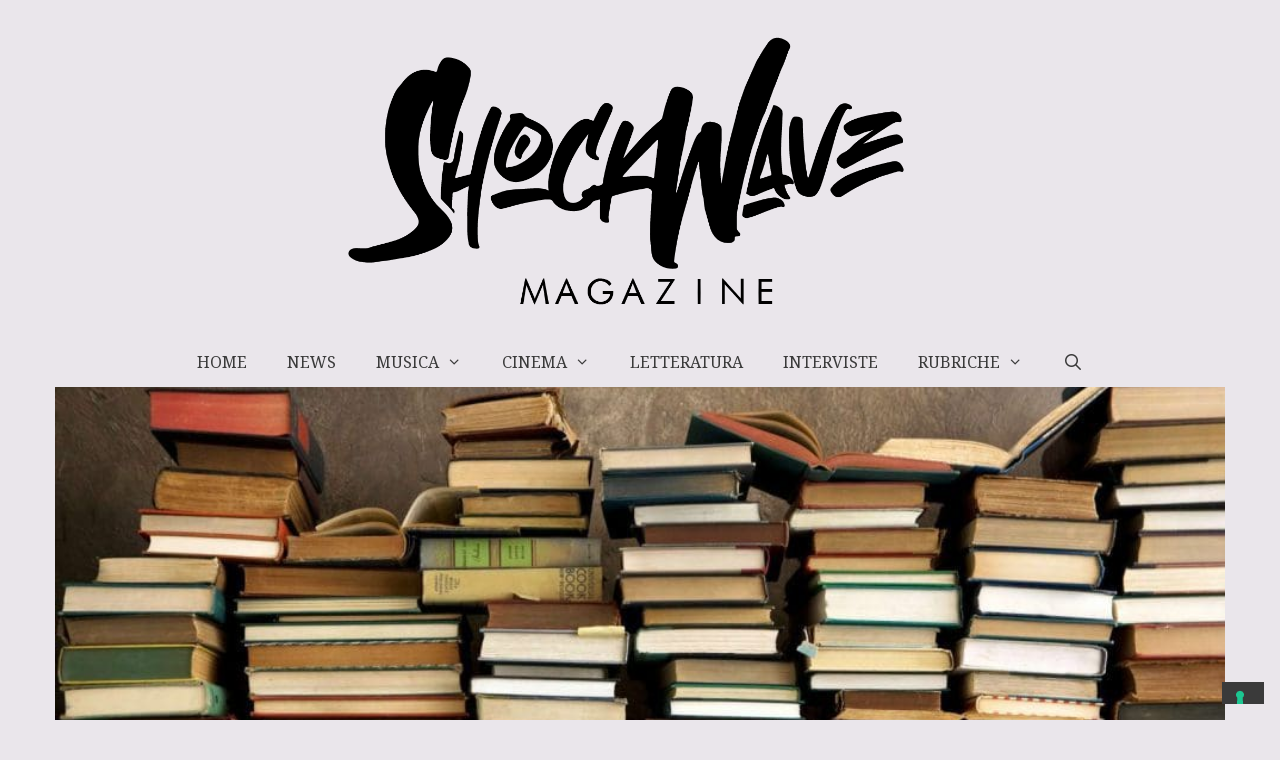

--- FILE ---
content_type: text/html; charset=UTF-8
request_url: https://shockwavemagazine.it/letteratura-arte/tre-libri-da-leggere-nel-2020/
body_size: 27952
content:
<!DOCTYPE html>
<html lang="it-IT" prefix="og: https://ogp.me/ns#">
<head>
<link rel="preconnect" href="https://fonts.gstatic.com" crossorigin />
<meta charset="UTF-8">
<meta name="viewport" content="width=device-width, initial-scale=1">
<!-- Ottimizzazione per i motori di ricerca di Rank Math - https://rankmath.com/ -->
<title>Tre libri da leggere nel 2020 | Shockwave Magazine</title>
<meta name="description" content="Tra le mani avrete un gioiello come pochi."/>
<meta name="robots" content="follow, index, max-snippet:-1, max-video-preview:-1, max-image-preview:large"/>
<link rel="canonical" href="https://shockwavemagazine.it/letteratura-arte/tre-libri-da-leggere-nel-2020/" />
<meta property="og:locale" content="it_IT" />
<meta property="og:type" content="article" />
<meta property="og:title" content="Tre libri da leggere nel 2020 | Shockwave Magazine" />
<meta property="og:description" content="Tra le mani avrete un gioiello come pochi." />
<meta property="og:url" content="https://shockwavemagazine.it/letteratura-arte/tre-libri-da-leggere-nel-2020/" />
<meta property="og:site_name" content="Shockwave Magazine" />
<meta property="article:publisher" content="https://www.facebook.com/ShockwaveMagazine/" />
<meta property="article:section" content="Arte e Letteratura" />
<meta property="og:updated_time" content="2020-02-04T18:44:37+01:00" />
<meta property="fb:app_id" content="462611788643612" />
<meta property="og:image" content="https://shockwavemagazine.it/wp-content/uploads/2020/02/libri-982x540-1.jpg" />
<meta property="og:image:secure_url" content="https://shockwavemagazine.it/wp-content/uploads/2020/02/libri-982x540-1.jpg" />
<meta property="og:image:width" content="982" />
<meta property="og:image:height" content="540" />
<meta property="og:image:alt" content="libri" />
<meta property="og:image:type" content="image/jpeg" />
<meta property="article:published_time" content="2020-02-04T17:16:36+01:00" />
<meta property="article:modified_time" content="2020-02-04T18:44:37+01:00" />
<meta name="twitter:card" content="summary_large_image" />
<meta name="twitter:title" content="Tre libri da leggere nel 2020 | Shockwave Magazine" />
<meta name="twitter:description" content="Tra le mani avrete un gioiello come pochi." />
<meta name="twitter:image" content="https://shockwavemagazine.it/wp-content/uploads/2020/02/libri-982x540-1.jpg" />
<meta name="twitter:label1" content="Scritto da" />
<meta name="twitter:data1" content="Shockwave Magazine" />
<meta name="twitter:label2" content="Tempo di lettura" />
<meta name="twitter:data2" content="4 minuti" />
<script type="application/ld+json" class="rank-math-schema">{"@context":"https://schema.org","@graph":[{"@type":"Organization","@id":"https://shockwavemagazine.it/#organization","name":"Shockwave Magazine","url":"https://shockwavemagazine.it","sameAs":["https://www.facebook.com/ShockwaveMagazine/"],"logo":{"@type":"ImageObject","@id":"https://shockwavemagazine.it/#logo","url":"https://shockwavemagazine.it/wp-content/uploads/2020/03/cropped-logoalterver.png","contentUrl":"https://shockwavemagazine.it/wp-content/uploads/2020/03/cropped-logoalterver.png","caption":"Shockwave Magazine","inLanguage":"it-IT","width":"512","height":"512"}},{"@type":"WebSite","@id":"https://shockwavemagazine.it/#website","url":"https://shockwavemagazine.it","name":"Shockwave Magazine","publisher":{"@id":"https://shockwavemagazine.it/#organization"},"inLanguage":"it-IT"},{"@type":"ImageObject","@id":"https://shockwavemagazine.it/wp-content/uploads/2020/02/libri-982x540-1.jpg","url":"https://shockwavemagazine.it/wp-content/uploads/2020/02/libri-982x540-1.jpg","width":"982","height":"540","caption":"libri","inLanguage":"it-IT"},{"@type":"BreadcrumbList","@id":"https://shockwavemagazine.it/letteratura-arte/tre-libri-da-leggere-nel-2020/#breadcrumb","itemListElement":[{"@type":"ListItem","position":"1","item":{"@id":"https://shockwavemagazine.it","name":"Home"}},{"@type":"ListItem","position":"2","item":{"@id":"https://shockwavemagazine.it/letteratura-arte/","name":"Arte e Letteratura"}},{"@type":"ListItem","position":"3","item":{"@id":"https://shockwavemagazine.it/letteratura-arte/tre-libri-da-leggere-nel-2020/","name":"Tre libri da leggere nel 2020"}}]},{"@type":"WebPage","@id":"https://shockwavemagazine.it/letteratura-arte/tre-libri-da-leggere-nel-2020/#webpage","url":"https://shockwavemagazine.it/letteratura-arte/tre-libri-da-leggere-nel-2020/","name":"Tre libri da leggere nel 2020 | Shockwave Magazine","datePublished":"2020-02-04T17:16:36+01:00","dateModified":"2020-02-04T18:44:37+01:00","isPartOf":{"@id":"https://shockwavemagazine.it/#website"},"primaryImageOfPage":{"@id":"https://shockwavemagazine.it/wp-content/uploads/2020/02/libri-982x540-1.jpg"},"inLanguage":"it-IT","breadcrumb":{"@id":"https://shockwavemagazine.it/letteratura-arte/tre-libri-da-leggere-nel-2020/#breadcrumb"}},{"@type":"Person","@id":"https://shockwavemagazine.it/author/shockwave-magazine/","name":"Shockwave Magazine","url":"https://shockwavemagazine.it/author/shockwave-magazine/","image":{"@type":"ImageObject","@id":"https://secure.gravatar.com/avatar/952daf79fdd4f6a0c34207398b93b9babe05d34666451253c4183963fe61e26f?s=96&amp;d=mm&amp;r=g","url":"https://secure.gravatar.com/avatar/952daf79fdd4f6a0c34207398b93b9babe05d34666451253c4183963fe61e26f?s=96&amp;d=mm&amp;r=g","caption":"Shockwave Magazine","inLanguage":"it-IT"},"worksFor":{"@id":"https://shockwavemagazine.it/#organization"}},{"@type":"Article","headline":"Tre libri da leggere nel 2020 | Shockwave Magazine","keywords":"libri","datePublished":"2020-02-04T17:16:36+01:00","dateModified":"2020-02-04T18:44:37+01:00","articleSection":"Arte e Letteratura","author":{"@id":"https://shockwavemagazine.it/author/shockwave-magazine/","name":"Shockwave Magazine"},"publisher":{"@id":"https://shockwavemagazine.it/#organization"},"description":"Tra le mani avrete un gioiello come pochi.","name":"Tre libri da leggere nel 2020 | Shockwave Magazine","@id":"https://shockwavemagazine.it/letteratura-arte/tre-libri-da-leggere-nel-2020/#richSnippet","isPartOf":{"@id":"https://shockwavemagazine.it/letteratura-arte/tre-libri-da-leggere-nel-2020/#webpage"},"image":{"@id":"https://shockwavemagazine.it/wp-content/uploads/2020/02/libri-982x540-1.jpg"},"inLanguage":"it-IT","mainEntityOfPage":{"@id":"https://shockwavemagazine.it/letteratura-arte/tre-libri-da-leggere-nel-2020/#webpage"}}]}</script>
<!-- /Rank Math WordPress SEO plugin -->
<link rel='dns-prefetch' href='//static.addtoany.com' />
<link href='https://fonts.gstatic.com' crossorigin rel='preconnect' />
<link href='https://fonts.googleapis.com' crossorigin rel='preconnect' />
<link rel="alternate" type="application/rss+xml" title="Shockwave Magazine &raquo; Feed" href="https://shockwavemagazine.it/feed/" />
<link rel="alternate" type="application/rss+xml" title="Shockwave Magazine &raquo; Feed dei commenti" href="https://shockwavemagazine.it/comments/feed/" />
<link rel="alternate" type="application/rss+xml" title="Shockwave Magazine &raquo; Tre libri da leggere nel 2020 Feed dei commenti" href="https://shockwavemagazine.it/letteratura-arte/tre-libri-da-leggere-nel-2020/feed/" />
<link rel="alternate" type="application/rss+xml" title="Feed Shockwave Magazine &raquo; Storie" href="https://shockwavemagazine.it/web-stories/feed/">
<link rel="preload" as="style" href="//fonts.googleapis.com/css?family=Noto+Serif:regular,italic,700,700italic|Lato:100,100italic,300,300italic,regular,italic,700,700italic,900,900italic|Merriweather:300,300italic,regular,italic,700,700italic,900,900italic&display=swap"  media="all"  onload="this.rel='stylesheet'" />
<link rel="https://api.w.org/" href="https://shockwavemagazine.it/wp-json/" /><link rel="alternate" title="JSON" type="application/json" href="https://shockwavemagazine.it/wp-json/wp/v2/posts/5098" /><link rel="EditURI" type="application/rsd+xml" title="RSD" href="https://shockwavemagazine.it/xmlrpc.php?rsd" />
<meta name="generator" content="WordPress 6.8.3" />
<link rel='shortlink' href='https://shockwavemagazine.it/?p=5098' />
<link rel="alternate" title="oEmbed (JSON)" type="application/json+oembed" href="https://shockwavemagazine.it/wp-json/oembed/1.0/embed?url=https%3A%2F%2Fshockwavemagazine.it%2Fletteratura-arte%2Ftre-libri-da-leggere-nel-2020%2F" />
<link rel="alternate" title="oEmbed (XML)" type="text/xml+oembed" href="https://shockwavemagazine.it/wp-json/oembed/1.0/embed?url=https%3A%2F%2Fshockwavemagazine.it%2Fletteratura-arte%2Ftre-libri-da-leggere-nel-2020%2F&#038;format=xml" />
<!-- StarBox - the Author Box for Humans 3.5.4, visit: https://wordpress.org/plugins/starbox/ -->
<!-- /StarBox - the Author Box for Humans -->
<meta name="follow.[base64]" content="w1K5aeCzTMDM76vn6r3a"/>
<meta name="generator" content="Elementor 3.34.1; features: additional_custom_breakpoints; settings: css_print_method-external, google_font-enabled, font_display-auto">
<!-- End Quantcast tag -->
<!-- Google tag (gtag.js) -->
<link rel="icon" href="https://shockwavemagazine.it/wp-content/uploads/2020/03/cropped-logoalterver-32x32.png" sizes="32x32" />
<link rel="icon" href="https://shockwavemagazine.it/wp-content/uploads/2020/03/cropped-logoalterver-192x192.png" sizes="192x192" />
<link rel="apple-touch-icon" href="https://shockwavemagazine.it/wp-content/uploads/2020/03/cropped-logoalterver-180x180.png" />
<meta name="msapplication-TileImage" content="https://shockwavemagazine.it/wp-content/uploads/2020/03/cropped-logoalterver-270x270.png" />
<link rel="preload" as="style" href="/wp-content/cache/jch-optimize/css/cfa430469dbf5559b8793c47348feebf.css" onload="this.rel='stylesheet'" />
<link rel="preload" as="style" href="/wp-content/cache/jch-optimize/css/99e3fee5de00dfe4861e8f0697058632.css" onload="this.rel='stylesheet'" />
<link rel="preload" as="style" href="/wp-content/cache/jch-optimize/css/ecd2961da05a14045d8f88a652675093.css" onload="this.rel='stylesheet'" />
<link rel="preload" as="style" href="/wp-content/cache/jch-optimize/css/d5a4a2bf7ce08943b471e9c33d16024e.css" onload="this.rel='stylesheet'" />
<link rel="preload" as="style" href="/wp-content/cache/jch-optimize/css/6613a38ac5530c082ff95d0601872540.css" onload="this.rel='stylesheet'" />
<link rel="preload" as="style" href="/wp-content/cache/jch-optimize/css/43245b8e0162dee0d6ac338405d71631.css" onload="this.rel='stylesheet'" />
<link rel="preload" as="style" href="/wp-content/cache/jch-optimize/css/7ad0f908d6b59da0199d0b81f761b0fb.css" onload="this.rel='stylesheet'" />
<link rel="preload" as="style" href="/wp-content/cache/jch-optimize/css/b365b4b690857fd321fa148c623fd09b.css" onload="this.rel='stylesheet'" />
<link rel="preload" as="style" href="/wp-content/cache/jch-optimize/css/cd4a2774fb6c23fd95fd43db92ab0a0d.css" onload="this.rel='stylesheet'" />
<link rel="preload" as="style" href="/wp-content/cache/jch-optimize/css/eb5f97112c741b96d8642c3d052ed4b6.css" onload="this.rel='stylesheet'" />
<style id="jch-optimize-critical-css">img:is([sizes="auto" i],[sizes^="auto," i]){contain-intrinsic-size:3000px 1500px}.lazyload,.lazyloading{max-width:100%}@media all{:root:where(.wp-block-button .wp-block-button__link.is-style-outline:not(.has-text-color)),:root:where(.wp-block-button.is-style-outline>.wp-block-button__link:not(.has-text-color)){color:currentColor}:root:where(.wp-block-button .wp-block-button__link.is-style-outline:not(.has-background)),:root:where(.wp-block-button.is-style-outline>.wp-block-button__link:not(.has-background)){background-color:initial;background-image:none}}@supports (-webkit-touch-callout:inherit){}@media all{:where(.wp-block-cover-image:not(.has-text-color)),:where(.wp-block-cover:not(.has-text-color)){color:#fff}:where(.wp-block-cover-image.is-light:not(.has-text-color)),:where(.wp-block-cover.is-light:not(.has-text-color)){color:#000}:root:where(.wp-block-cover h1:not(.has-text-color)),:root:where(.wp-block-cover h2:not(.has-text-color)),:root:where(.wp-block-cover h3:not(.has-text-color)),:root:where(.wp-block-cover h4:not(.has-text-color)),:root:where(.wp-block-cover h5:not(.has-text-color)),:root:where(.wp-block-cover h6:not(.has-text-color)),:root:where(.wp-block-cover p:not(.has-text-color)){color:inherit}}@supports ((-webkit-mask-image:none) or (mask-image:none)) or (-webkit-mask-image:none){}@media all{:where(.wp-block-latest-comments:not([style*=line-height] .wp-block-latest-comments__comment)){line-height:1.1}:where(.wp-block-latest-comments:not([style*=line-height] .wp-block-latest-comments__comment-excerpt p)){line-height:1.8}.wp-block-latest-comments__comment{list-style:none;margin-bottom:1em}.wp-block-latest-comments__comment-excerpt p{font-size:.875em;margin:.36em 0 1.4em}}@media all{ol,ul{box-sizing:border-box}}@media all{:where(.wp-block-navigation.has-background .wp-block-navigation-item a:not(.wp-element-button)),:where(.wp-block-navigation.has-background .wp-block-navigation-submenu a:not(.wp-element-button)){padding:.5em 1em}:where(.wp-block-navigation .wp-block-navigation__submenu-container .wp-block-navigation-item a:not(.wp-element-button)),:where(.wp-block-navigation .wp-block-navigation__submenu-container .wp-block-navigation-submenu a:not(.wp-element-button)),:where(.wp-block-navigation .wp-block-navigation__submenu-container .wp-block-navigation-submenu button.wp-block-navigation-item__content),:where(.wp-block-navigation .wp-block-navigation__submenu-container .wp-block-pages-list__item button.wp-block-navigation-item__content){padding:.5em 1em}}@media all{.wp-block-navigation:not(.has-background) .wp-block-navigation__submenu-container{background-color:#fff;border:1px solid #00000026}.wp-block-navigation:not(.has-text-color) .wp-block-navigation__submenu-container{color:#000}}@media all{:where(.wp-block-post-comments-form) input:not([type=submit]),:where(.wp-block-post-comments-form) textarea{border:1px solid #949494;font-family:inherit;font-size:1em}:where(.wp-block-post-comments-form) input:where(:not([type=submit]):not([type=checkbox])),:where(.wp-block-post-comments-form) textarea{padding:calc(.667em + 2px)}.wp-block-post-comments-form{box-sizing:border-box}.wp-block-post-comments-form:where(input[type=submit]){box-shadow:none;cursor:pointer;display:inline-block;overflow-wrap:break-word;text-align:center}}@supports (position:sticky){}@media all{.editor-styles-wrapper,.entry-content{counter-reset:footnotes}.wp-element-button{cursor:pointer}:root{--wp--preset--font-size--normal:16px;--wp--preset--font-size--huge:42px}.has-text-align-right{text-align:right}.screen-reader-text{border:0;clip-path:inset(50%);height:1px;margin:-1px;overflow:hidden;padding:0;position:absolute;width:1px;word-wrap:normal!important}.screen-reader-text:focus{background-color:#ddd;clip-path:none;color:#444;display:block;font-size:1em;height:auto;left:5px;line-height:normal;padding:15px 23px 14px;text-decoration:none;top:5px;width:auto;z-index:100000}html:where(.has-border-color){border-style:solid}html:where([style*=border-top-color]){border-top-style:solid}html:where([style*=border-right-color]){border-right-style:solid}html:where([style*=border-bottom-color]){border-bottom-style:solid}html:where([style*=border-left-color]){border-left-style:solid}html:where([style*=border-width]){border-style:solid}html:where([style*=border-top-width]){border-top-style:solid}html:where([style*=border-right-width]){border-right-style:solid}html:where([style*=border-bottom-width]){border-bottom-style:solid}html:where([style*=border-left-width]){border-left-style:solid}html:where(img[class*=wp-image-]){height:auto;max-width:100%}html:where(.is-position-sticky){--wp-admin--admin-bar--position-offset:var(--wp-admin--admin-bar--height,0px)}}@media screen and (max-width:600px){html:where(.is-position-sticky){--wp-admin--admin-bar--position-offset:0px}}.wp-block-button__link{color:#fff;background-color:#32373c;border-radius:9999px;box-shadow:none;text-decoration:none;padding:calc(.667em + 2px) calc(1.333em + 2px);font-size:1.125em}@media all{:root{--coblocks-spacing--0:0;--coblocks-spacing--1:0.5em;--coblocks-spacing--2:1em;--coblocks-spacing--3:1.5em;--coblocks-spacing--4:2em;--coblocks-spacing--5:2.5em;--coblocks-spacing--6:3em;--coblocks-spacing--7:3.5em;--coblocks-spacing--8:4em;--coblocks-spacing--9:4.5em;--coblocks-spacing--10:7em}}@supports(-webkit-overflow-scrolling:touch){}@supports(position:sticky){}@media all{:root .wp-block-coblocks-accordion summary,_:-ms-fullscreen{display:block}.wp-block-coblocks-accordion summary,_:-ms-lang(x),_:-webkit-full-screen{display:block}}@supports(position:sticky){}@media all and (max-width:599px)and (min-width:600px){}@media all{:root{--coblocks-spacing--0:0;--coblocks-spacing--1:0.5em;--coblocks-spacing--2:1em;--coblocks-spacing--3:1.5em;--coblocks-spacing--4:2em;--coblocks-spacing--5:2.5em;--coblocks-spacing--6:3em;--coblocks-spacing--7:3.5em;--coblocks-spacing--8:4em;--coblocks-spacing--9:4.5em;--coblocks-spacing--10:7em}}@media all{:root{--coblocks-spacing--0:0;--coblocks-spacing--1:0.5em;--coblocks-spacing--2:1em;--coblocks-spacing--3:1.5em;--coblocks-spacing--4:2em;--coblocks-spacing--5:2.5em;--coblocks-spacing--6:3em;--coblocks-spacing--7:3.5em;--coblocks-spacing--8:4em;--coblocks-spacing--9:4.5em;--coblocks-spacing--10:7em}}:root{--wp--preset--aspect-ratio--square:1;--wp--preset--aspect-ratio--4-3:4/3;--wp--preset--aspect-ratio--3-4:3/4;--wp--preset--aspect-ratio--3-2:3/2;--wp--preset--aspect-ratio--2-3:2/3;--wp--preset--aspect-ratio--16-9:16/9;--wp--preset--aspect-ratio--9-16:9/16;--wp--preset--color--black:#000;--wp--preset--color--cyan-bluish-gray:#abb8c3;--wp--preset--color--white:#fff;--wp--preset--color--pale-pink:#f78da7;--wp--preset--color--vivid-red:#cf2e2e;--wp--preset--color--luminous-vivid-orange:#ff6900;--wp--preset--color--luminous-vivid-amber:#fcb900;--wp--preset--color--light-green-cyan:#7bdcb5;--wp--preset--color--vivid-green-cyan:#00d084;--wp--preset--color--pale-cyan-blue:#8ed1fc;--wp--preset--color--vivid-cyan-blue:#0693e3;--wp--preset--color--vivid-purple:#9b51e0;--wp--preset--color--contrast:var(--contrast);--wp--preset--color--contrast-2:var(--contrast-2);--wp--preset--color--contrast-3:var(--contrast-3);--wp--preset--color--base:var(--base);--wp--preset--color--base-2:var(--base-2);--wp--preset--color--base-3:var(--base-3);--wp--preset--color--accent:var(--accent);--wp--preset--gradient--vivid-cyan-blue-to-vivid-purple:linear-gradient(135deg,rgba(6,147,227,1) 0%,rgb(155,81,224) 100%);--wp--preset--gradient--light-green-cyan-to-vivid-green-cyan:linear-gradient(135deg,rgb(122,220,180) 0%,rgb(0,208,130) 100%);--wp--preset--gradient--luminous-vivid-amber-to-luminous-vivid-orange:linear-gradient(135deg,rgba(252,185,0,1) 0%,rgba(255,105,0,1) 100%);--wp--preset--gradient--luminous-vivid-orange-to-vivid-red:linear-gradient(135deg,rgba(255,105,0,1) 0%,rgb(207,46,46) 100%);--wp--preset--gradient--very-light-gray-to-cyan-bluish-gray:linear-gradient(135deg,rgb(238,238,238) 0%,rgb(169,184,195) 100%);--wp--preset--gradient--cool-to-warm-spectrum:linear-gradient(135deg,rgb(74,234,220) 0%,rgb(151,120,209) 20%,rgb(207,42,186) 40%,rgb(238,44,130) 60%,rgb(251,105,98) 80%,rgb(254,248,76) 100%);--wp--preset--gradient--blush-light-purple:linear-gradient(135deg,rgb(255,206,236) 0%,rgb(152,150,240) 100%);--wp--preset--gradient--blush-bordeaux:linear-gradient(135deg,rgb(254,205,165) 0%,rgb(254,45,45) 50%,rgb(107,0,62) 100%);--wp--preset--gradient--luminous-dusk:linear-gradient(135deg,rgb(255,203,112) 0%,rgb(199,81,192) 50%,rgb(65,88,208) 100%);--wp--preset--gradient--pale-ocean:linear-gradient(135deg,rgb(255,245,203) 0%,rgb(182,227,212) 50%,rgb(51,167,181) 100%);--wp--preset--gradient--electric-grass:linear-gradient(135deg,rgb(202,248,128) 0%,rgb(113,206,126) 100%);--wp--preset--gradient--midnight:linear-gradient(135deg,rgb(2,3,129) 0%,rgb(40,116,252) 100%);--wp--preset--font-size--small:13px;--wp--preset--font-size--medium:20px;--wp--preset--font-size--large:36px;--wp--preset--font-size--x-large:42px;--wp--preset--spacing--20:0.44rem;--wp--preset--spacing--30:0.67rem;--wp--preset--spacing--40:1rem;--wp--preset--spacing--50:1.5rem;--wp--preset--spacing--60:2.25rem;--wp--preset--spacing--70:3.38rem;--wp--preset--spacing--80:5.06rem;--wp--preset--shadow--natural:6px 6px 9px rgba(0,0,0,0.2);--wp--preset--shadow--deep:12px 12px 50px rgba(0,0,0,0.4);--wp--preset--shadow--sharp:6px 6px 0px rgba(0,0,0,0.2);--wp--preset--shadow--outlined:6px 6px 0px -3px rgba(255,255,255,1),6px 6px rgba(0,0,0,1);--wp--preset--shadow--crisp:6px 6px 0px rgba(0,0,0,1)}:root:where(.wp-block-pullquote){font-size:1.5em;line-height:1.6}@media all{body{margin:0;padding:0}.scale,.scale-div,.sfsi-mouseOver-effect.sfsi-mouseOver-effect-scale a.sfsi_responsive_fluid:hover,.sfsi-mouseOver-effect.sfsi-mouseOver-effect-combo a.sfsi_responsive_fluid:hover,.sfsi-mouseOver-effect.sfsi-mouseOver-effect-scale .sfsi_premium_sticky_icons_container a:hover,.sfsi-mouseOver-effect.sfsi-mouseOver-effect-combo .sfsi_premium_sticky_icons_container a:hover,.sfsi-mouseOver-effect.sfsi-mouseOver-effect-scale .sf_icon a:hover,.sfsi-mouseOver-effect.sfsi-mouseOver-effect-combo .sf_icon a:hover,.sfsi_Sicons.sfsi-mouseOver-effect.sfsi-mouseOver-effect-scale .sf_fb.sf_icon:hover,.sfsi_Sicons.sfsi-mouseOver-effect.sfsi-mouseOver-effect-combo .sf_fb.sf_icon:hover{-webkit-transform:scale(1.1);-moz-transform:scale(1.1);-o-transform:scale(1.1);transform:scale(1.1)}.sfsi_Sicons{float:left}.inerCnt,.inerCnt:hover,.inerCnt>a,.inerCnt>a:hover,.widget-area .widget a{outline:0}.inerCnt{position:relative;z-index:inherit !important;float:left;width:100%;float:left}}@media all{.sfsi_Sicons{position:relative}}@media all{.sfsi_responsive_icon_gradient{background-image:-webkit-linear-gradient(bottom,rgba(0,0,0,0.17) 0%,rgba(255,255,255,0.17) 100%);background-image:-moz-linear-gradient(bottom,rgba(0,0,0,0.17) 0%,rgba(255,255,255,0.17) 100%)}.sfsi_responsive_icons a{text-decoration:none!important;box-shadow:none!important}.sfsi_responsive_icons *{box-shadow:none!important}.sfsi_responsive_icon_facebook_container{background-color:#369}.sfsi_responsive_icon_twitter_container{background-color:#020202}.sfsi_responsive_icons .sfsi_icons_container span{font-family:sans-serif;font-size:15px}.sfsi_icons_container_box_fully_container{flex-wrap:wrap}.sfsi_responsive_icons .sfsi_icons_container_box_fully_container a{flex-basis:auto !important;flex-grow:1;flex-shrink:1}.sfsi_icons_container>a{float:left!important;text-decoration:none!important;-webkit-box-shadow:unset!important;box-shadow:unset!important;-webkit-transition:unset!important;transition:unset!important;margin-bottom:5px!important}.sfsi_medium_button span{margin-left:10px;font-size:18px;padding:0px;line-height:16px;vertical-align:-webkit-baseline-middle !important;margin-left:10px}.sfsi_medium_button img{max-height:16px !important;padding:0px;line-height:0px;vertical-align:-webkit-baseline-middle !important}.sfsi_medium_button{line-height:0px;height:unset;padding:9px 10px !important}.sfsi_responsive_icons a,.sfsi_responsive_icons h3,.sfsi_responsive_icons h6{text-decoration:none!important;border:0!important}.sfsi_responsive_icons a,.sfsi_responsive_icons h3,.sfsi_responsive_icons h6{text-decoration:none!important;border:0!important}.sfsi_responsive_icons a,.sfsi_responsive_icons h3,.sfsi_responsive_icons h6{text-decoration:none!important;border:0!important}.sfsi_responsive_icons a,.sfsi_responsive_icons h3,.sfsi_responsive_icons h6{text-decoration:none!important;font-family:helveticaregular!important;border:0!important}.sfsi_responsive_icons a,.sfsi_responsive_icons h3,.sfsi_responsive_icons h6{text-decoration:none!important;font-family:helveticaregular!important;border:0!important}.sfsi_icons_container>a{float:left !important;text-decoration:none !important;-webkit-box-shadow:unset !important;box-shadow:unset !important;-webkit-transition:unset !important;transition:unset !important}.sfsi_icons_container a:hover,.sfsi_icons_container a:focus,.sfsi_icons_container a:active{-webkit-box-shadow:unset !important;box-shadow:unset !important}.sfsi_icons_container>a{padding:2px 0}.sfsi_premium_sticky_icons_container{flex-direction:column;display:flex;position:fixed;top:50%;-webkit-transform:translateY(-50%);-ms-transform:translateY(-50%);transform:translateY(-50%)}.sfsiaftrpstwpr{display:flex;justify-content:flex-start;max-width:100% !important;clear:both}}@media screen and (max-width:569px){.sfsi_responsive_fluid div span{display:none}}@media all{.sfsi-mouseOver-effect.sfsi-mouseOver-effect-fade_in a.sfsi_responsive_fluid,.sfsi-mouseOver-effect.sfsi-mouseOver-effect-combo a.sfsi_responsive_fluid,.sfsi-mouseOver-effect.sfsi-mouseOver-effect-fade_in .sfsi_premium_sticky_icons_container a,.sfsi-mouseOver-effect.sfsi-mouseOver-effect-combo .sfsi_premium_sticky_icons_container a,.sfsi-mouseOver-effect.sfsi-mouseOver-effect-fade_in .sf_icon a,.sfsi-mouseOver-effect.sfsi-mouseOver-effect-combo .sf_icon a,.sfsi_Sicons.sfsi-mouseOver-effect.sfsi-mouseOver-effect-fade_in .sf_fb.sf_icon,.sfsi_Sicons.sfsi-mouseOver-effect.sfsi-mouseOver-effect-combo .sf_fb.sf_icon{opacity:0.6 !important}.sfsi-mouseOver-effect.sfsi-mouseOver-effect-fade_in a.sfsi_responsive_fluid:hover,.sfsi-mouseOver-effect.sfsi-mouseOver-effect-combo a.sfsi_responsive_fluid:hover,.sfsi-mouseOver-effect.sfsi-mouseOver-effect-fade_in .sfsi_premium_sticky_icons_container a:hover,.sfsi-mouseOver-effect.sfsi-mouseOver-effect-combo .sfsi_premium_sticky_icons_container a:hover,.sfsi-mouseOver-effect.sfsi-mouseOver-effect-fade_in .sf_icon a:hover,.sfsi-mouseOver-effect.sfsi-mouseOver-effect-combo .sf_icon a:hover,.sfsi_Sicons.sfsi-mouseOver-effect.sfsi-mouseOver-effect-fade_in .sf_fb.sf_icon:hover,.sfsi_Sicons.sfsi-mouseOver-effect.sfsi-mouseOver-effect-combo .sf_fb.sf_icon:hover{opacity:1 !important;transition:all 0.6s ease 0s !important}.sfsi-mouseOver-effect.sfsi-mouseOver-effect-scale a.sfsi_responsive_fluid:hover,.sfsi-mouseOver-effect.sfsi-mouseOver-effect-combo a.sfsi_responsive_fluid:hover,.sfsi-mouseOver-effect.sfsi-mouseOver-effect-scale .sfsi_premium_sticky_icons_container a:hover,.sfsi-mouseOver-effect.sfsi-mouseOver-effect-combo .sfsi_premium_sticky_icons_container a:hover,.sfsi-mouseOver-effect.sfsi-mouseOver-effect-scale .sf_icon a:hover,.sfsi-mouseOver-effect.sfsi-mouseOver-effect-combo .sf_icon a:hover,.sfsi_Sicons.sfsi-mouseOver-effect.sfsi-mouseOver-effect-scale .sf_fb.sf_icon:hover,.sfsi_Sicons.sfsi-mouseOver-effect.sfsi-mouseOver-effect-combo .sf_fb.sf_icon:hover{z-index:99999 !important;transition:all 0.6s ease 0s !important}}@media all{body .wp-show-posts a{box-shadow:0 0 0 transparent}.wp-show-posts-entry-title a{text-decoration:none}.wp-show-posts-image{margin-bottom:1em}.wp-show-posts-image.wpsp-image-center{display:block;text-align:center}.wp-show-posts-image img{margin:0!important;vertical-align:bottom;height:auto}.wp-show-posts-entry-header{margin:0 0 1em;padding:0}.wp-show-posts .wp-show-posts-entry-title{margin:0}.wp-show-posts-entry-meta{font-size:.8em}.wp-show-posts-meta a,.wp-show-posts-meta a:visited{color:rgba(0,0,0,.5)}.wpsp-clear{clear:both;display:block;overflow:hidden;visibility:hidden;width:0;height:0}.wp-show-posts:not(.wp-show-posts-columns) .wp-show-posts-single:not(:last-child){margin-bottom:2em}.wp-show-posts-inner:after{clear:both;display:table;content:'';width:0;height:0;overflow:hidden;visibility:hidden}.wp-show-posts-single.post{margin-bottom:0}}@media all and (max-width:767px){.wp-show-posts-columns,.wp-show-posts-inner{margin-left:0!important;margin-right:0!important}}@media all{.wp-show-posts-inner:last-child{margin-bottom:0}.screen-reader-text{clip:rect(1px,1px,1px,1px);position:absolute!important}.screen-reader-text:active,.screen-reader-text:focus,.screen-reader-text:hover{background-color:#f1f1f1;border-radius:3px;box-shadow:0 0 2px 2px rgba(0,0,0,.6);clip:auto!important;color:#21759b;display:block;font-size:14px;font-weight:700;height:auto;left:5px;line-height:normal;padding:15px 23px 14px;text-decoration:none;top:5px;width:auto;z-index:100000}.wpsp-clearfix:after{content:".";display:block;overflow:hidden;visibility:hidden;font-size:0;line-height:0;width:0;height:0}}@media all{.wp-show-posts-image{position:relative;overflow:hidden}.wpsp-card .wp-show-posts-image,.wpsp-card .wp-show-posts-inner{margin-bottom:0!important}.wpsp-card .wp-show-posts-single{position:relative}.wpsp-card .wp-show-posts-inner{height:100%;overflow:hidden;display:flex;flex-direction:column}.wpsp-card .wpsp-content-wrap{display:flex;flex-direction:column;flex:1;box-sizing:border-box;padding:1em}.wpsp-card .wp-show-posts-image img,.wpsp-card.wp-show-posts-columns .wp-show-posts-single .wp-show-posts-image img{object-fit:cover}.wpsp-card .wp-show-posts-meta a,.wpsp-card .wpsp-read-more a,.wpsp-card .wpsp-social a{pointer-events:auto}.wpsp-card .wpsp-read-more{margin-top:auto}}@media all{:root{--wp-admin-theme-color:#3858e9;--wp-admin-theme-color--rgb:56,88,233;--wp-admin-theme-color-darker-10:#2145e6;--wp-admin-theme-color-darker-10--rgb:33,69,230;--wp-admin-theme-color-darker-20:#183ad6;--wp-admin-theme-color-darker-20--rgb:24,58,214;--wp-admin-border-width-focus:2px}}@media all and (min-resolution:192dpi){:root{--wp-admin-border-width-focus:1.5px}}@media (not all) and (min-resolution:0.001dpcm){@supports (-webkit-appearance:none){}}@media all{.clearfix:after,.clearfix:before,.grid-100:after,.grid-100:before,.grid-15:after,.grid-15:before,.grid-20:after,.grid-20:before,.grid-25:after,.grid-25:before,.grid-30:after,.grid-30:before,.grid-33:after,.grid-33:before,.grid-35:after,.grid-35:before,.grid-40:after,.grid-40:before,.grid-45:after,.grid-45:before,.grid-50:after,.grid-50:before,.grid-55:after,.grid-55:before,.grid-60:after,.grid-60:before,.grid-65:after,.grid-65:before,.grid-66:after,.grid-66:before,.grid-70:after,.grid-70:before,.grid-75:after,.grid-75:before,.grid-80:after,.grid-80:before,.grid-85:after,.grid-85:before,.grid-container:after,.grid-container:before,[class*=mobile-grid-]:after,[class*=mobile-grid-]:before,[class*=tablet-grid-]:after,[class*=tablet-grid-]:before{content:".";display:block;overflow:hidden;visibility:hidden;font-size:0;line-height:0;width:0;height:0}.clearfix:after,.grid-100:after,.grid-15:after,.grid-20:after,.grid-25:after,.grid-30:after,.grid-33:after,.grid-35:after,.grid-40:after,.grid-45:after,.grid-50:after,.grid-55:after,.grid-60:after,.grid-65:after,.grid-66:after,.grid-70:after,.grid-75:after,.grid-80:after,.grid-85:after,.grid-90:after,.grid-95:after,.grid-container:after,[class*=mobile-grid-]:after,[class*=tablet-grid-]:after{clear:both}.grid-container{margin-left:auto;margin-right:auto;max-width:1200px;padding-left:10px;padding-right:10px}.grid-100,.grid-15,.grid-20,.grid-25,.grid-30,.grid-33,.grid-35,.grid-40,.grid-45,.grid-50,.grid-55,.grid-60,.grid-65,.grid-66,.grid-70,.grid-75,.grid-80,.grid-85,.grid-90,.grid-95,[class*=mobile-grid-],[class*=tablet-grid-]{box-sizing:border-box;padding-left:10px;padding-right:10px}.grid-parent{padding-left:0;padding-right:0}}@media all and (max-width:767px){.mobile-grid-100{clear:both;width:100%}}@media all and (min-width:768px) and (max-width:1024px){.tablet-grid-30{float:left;width:30%}.tablet-grid-50{float:left;width:50%}.tablet-grid-70{float:left;width:70%}.inside-footer-widgets>div{margin-bottom:50px}.inside-footer-widgets>div:nth-child(odd){clear:both}.active-footer-widgets-1 .footer-widget-1,.active-footer-widgets-3 .footer-widget-3,.active-footer-widgets-5 .footer-widget-5{width:100%;margin-bottom:0}}@media all and (min-width:1025px){.grid-15{float:left;width:15%}.grid-20{float:left;width:20%}.grid-25{float:left;width:25%}.grid-30{float:left;width:30%}.grid-35{float:left;width:35%}.grid-40{float:left;width:40%}.grid-45{float:left;width:45%}.grid-50{float:left;width:50%}.grid-55{float:left;width:55%}.grid-60{float:left;width:60%}.grid-65{float:left;width:65%}.grid-70{float:left;width:70%}.grid-75{float:left;width:75%}.grid-80{float:left;width:80%}.grid-85{float:left;width:85%}.grid-33{float:left;width:33.33333%}.grid-66{float:left;width:66.66667%}.grid-100{clear:both;width:100%}}@media all{a,abbr,acronym,address,applet,big,blockquote,body,caption,cite,code,dd,del,dfn,div,dl,dt,em,fieldset,font,form,h1,h2,h3,h4,h5,h6,html,iframe,ins,kbd,label,legend,li,object,ol,p,pre,q,s,samp,small,span,strike,strong,sub,sup,table,tbody,td,tfoot,th,thead,tr,tt,ul,var{border:0;margin:0;padding:0}html{font-family:sans-serif;-webkit-text-size-adjust:100%;-ms-text-size-adjust:100%}article,aside,details,figcaption,figure,footer,header,main,nav,section{display:block}ol,ul{list-style:none}table{border-collapse:separate;border-spacing:0}caption,td,th{font-weight:400;text-align:left;padding:5px}blockquote:after,blockquote:before,q:after,q:before{content:""}a{background-color:transparent}a img{border:0}body,button,input,select,textarea{font-family:-apple-system,system-ui,BlinkMacSystemFont,"Segoe UI",Helvetica,Arial,sans-serif,"Apple Color Emoji","Segoe UI Emoji","Segoe UI Symbol";font-weight:400;text-transform:none;font-size:17px;line-height:1.5}p{margin-bottom:1.5em}h1,h2,h3,h4,h5,h6{font-family:inherit;font-size:100%;font-style:inherit;font-weight:inherit}pre{background:rgba(0,0,0,.05);font-family:inherit;font-size:inherit;line-height:normal;margin-bottom:1.5em;padding:20px;overflow:auto;max-width:100%}blockquote{border-left:5px solid rgba(0,0,0,.05);padding:20px;font-size:1.2em;font-style:italic;margin:0 0 1.5em;position:relative}table,td,th{border:1px solid rgba(0,0,0,.1)}table{border-collapse:separate;border-spacing:0;border-width:1px 0 0 1px;margin:0 0 1.5em;width:100%}td,th{padding:8px}th{border-width:0 1px 1px 0}td{border-width:0 1px 1px 0}hr{background-color:rgba(0,0,0,.1);border:0;height:1px;margin-bottom:40px;margin-top:40px}fieldset{padding:0;border:0;min-width:inherit}h1{font-size:42px;margin-bottom:20px;line-height:1.2em;font-weight:400;text-transform:none}h2{font-size:35px;margin-bottom:20px;line-height:1.2em;font-weight:400;text-transform:none}h3{font-size:29px;margin-bottom:20px;line-height:1.2em;font-weight:400;text-transform:none}h4{font-size:24px}h5{font-size:20px}h4,h5,h6{margin-bottom:20px}ol,ul{margin:0 0 1.5em 3em}ul{list-style:disc}ol{list-style:decimal}li>ol,li>ul{margin-bottom:0;margin-left:1.5em}dt{font-weight:700}dd{margin:0 1.5em 1.5em}b,strong{font-weight:700}cite,dfn,em,i{font-style:italic}address{margin:0 0 1.5em}code,kbd,tt,var{font:15px Monaco,Consolas,"Andale Mono","DejaVu Sans Mono",monospace}abbr,acronym{border-bottom:1px dotted #666;cursor:help}ins,mark{text-decoration:none}sub,sup{font-size:75%;height:0;line-height:0;position:relative;vertical-align:baseline}sup{bottom:1ex}sub{top:.5ex}small{font-size:75%}big{font-size:125%}figure{margin:0}table{margin:0 0 1.5em;width:100%}th{font-weight:700}img{height:auto;max-width:100%}button,input,select,textarea{font-size:100%;margin:0;vertical-align:baseline}button,html input[type=button],input[type=reset],input[type=submit]{border:1px solid transparent;background:#55555e;cursor:pointer;-webkit-appearance:button;padding:10px 20px;color:#fff}input[type=search]{-webkit-appearance:textfield;box-sizing:content-box}input[type=search]::-webkit-search-decoration{-webkit-appearance:none}button::-moz-focus-inner,input::-moz-focus-inner{border:0;padding:0}input[type=email],input[type=number],input[type=password],input[type=search],input[type=tel],input[type=text],input[type=url],select,textarea{background:#fafafa;color:#666;border:1px solid #ccc;border-radius:0;padding:10px 15px;box-sizing:border-box;max-width:100%}textarea{overflow:auto;vertical-align:top;width:100%}a,button,input{transition:color .1s ease-in-out,background-color .1s ease-in-out}a{text-decoration:none}.button,.wp-block-button .wp-block-button__link{padding:10px 20px;display:inline-block}.wp-block-button .wp-block-button__link{font-size:inherit;line-height:inherit}.size-auto,.size-full,.size-large,.size-medium,.size-thumbnail{max-width:100%;height:auto}.screen-reader-text{border:0;clip:rect(1px,1px,1px,1px);clip-path:inset(50%);height:1px;margin:-1px;overflow:hidden;padding:0;position:absolute!important;width:1px;word-wrap:normal!important}.screen-reader-text:focus{background-color:#f1f1f1;border-radius:3px;box-shadow:0 0 2px 2px rgba(0,0,0,.6);clip:auto!important;clip-path:none;color:#21759b;display:block;font-size:.875rem;font-weight:700;height:auto;left:5px;line-height:normal;padding:15px 23px 14px;text-decoration:none;top:5px;width:auto;z-index:100000}.clear:after,.comment-content:after,.entry-content:after,.inside-footer-widgets:not(.grid-container):after,.inside-header:not(.grid-container):after,.inside-navigation:not(.grid-container):after,.inside-top-bar:not(.grid-container):after,.page-header-content-container:after,.paging-navigation:after,.site-content:after,.site-footer:after,.site-header:after,.site-info:after{content:"";display:table;clear:both}.main-navigation{z-index:100;padding:0;clear:both;display:block}.main-navigation a{display:block;text-decoration:none;font-weight:400;text-transform:none;font-size:15px}.main-navigation ul{list-style:none;margin:0;padding-left:0}.main-navigation .main-nav ul li a{padding-left:20px;padding-right:20px;line-height:60px}.inside-navigation{position:relative}.main-navigation li{float:left;position:relative}.nav-aligned-center .main-navigation:not(.toggled) .menu>li,.nav-aligned-right .main-navigation:not(.toggled) .menu>li{float:none;display:inline-block}.nav-aligned-center .main-navigation:not(.toggled) ul,.nav-aligned-right .main-navigation:not(.toggled) ul{letter-spacing:-.31em;font-size:1em}.nav-aligned-center .main-navigation:not(.toggled) ul li,.nav-aligned-right .main-navigation:not(.toggled) ul li{letter-spacing:normal}.nav-aligned-center .main-navigation{text-align:center}.nav-aligned-right .main-navigation{text-align:right}.main-navigation li.search-item{float:right}.main-navigation .mobile-bar-items a{padding-left:20px;padding-right:20px;line-height:60px}.main-navigation ul ul{display:block;box-shadow:1px 1px 0 rgba(0,0,0,.1);float:left;position:absolute;left:-99999px;opacity:0;z-index:99999;width:200px;text-align:left;top:auto;transition:opacity 80ms linear;transition-delay:0s;pointer-events:none;height:0;overflow:hidden}.main-navigation ul ul a{display:block}.main-navigation ul ul li{width:100%}.main-navigation .main-nav ul ul li a{line-height:normal;padding:10px 20px;font-size:14px}.main-navigation .main-nav ul li.menu-item-has-children>a{padding-right:0;position:relative}.main-navigation:not(.toggled) ul li.sfHover>ul,.main-navigation:not(.toggled) ul li:hover>ul{left:auto;opacity:1;transition-delay:150ms;pointer-events:auto;height:auto;overflow:visible}.menu-item-has-children .dropdown-menu-toggle{display:inline-block;height:100%;clear:both;padding-right:20px;padding-left:10px}.site-header{position:relative}.inside-header{padding:20px 40px}.site-logo{display:inline-block;max-width:100%}.site-header .header-image{vertical-align:middle}.header-aligned-center .site-header{text-align:center}.entry-content:not(:first-child),.entry-summary:not(:first-child),.page-content:not(:first-child){margin-top:2em}.entry-header,.site-content{word-wrap:break-word}.entry-meta{font-size:85%;margin-top:.5em;line-height:1.5}footer.entry-meta{margin-top:2em}.entry-content>p:last-child,.entry-summary>p:last-child,.page-content>p:last-child,.read-more-container,.taxonomy-description p:last-child{margin-bottom:0}embed,iframe,object{max-width:100%}.comment,.comment-list{list-style-type:none;padding:0;margin:0}.comment-content{margin-top:1.5em}.comment-body{padding:30px 0}.comment-content{padding:30px;border:1px solid rgba(0,0,0,.05)}.pingback .comment-body,.trackback .comment-body{border-bottom:1px solid rgba(0,0,0,.05)}ol.comment-list{margin-bottom:1.5em}.widget-area .widget{padding:40px}.footer-widgets .widget:last-child,.sidebar .widget:last-child{margin-bottom:0}.widget-title{margin-bottom:30px;font-size:20px;line-height:1.5;font-weight:400;text-transform:none}.widget ol,.widget ul{margin:0}.widget .search-field{width:100%}.widget_search .search-submit{display:none}.widget{margin:0 0 30px;box-sizing:border-box}.separate-containers .widget:last-child,.widget:last-child{margin-bottom:0}.footer-widgets .widget,.sidebar .widget{font-size:17px}.widget ul li{list-style-type:none;position:relative;padding-bottom:5px}.post{margin:0 0 2em}.page-header{margin-bottom:30px}.separate-containers .comments-area,.separate-containers .inside-article,.separate-containers .page-header,.separate-containers .paging-navigation{padding:40px}.separate-containers .page-header,.separate-containers .site-main>*,.separate-containers .widget{margin-bottom:20px}.separate-containers .site-main{margin:20px}.separate-containers.both-right .site-main,.separate-containers.right-sidebar .site-main{margin-left:0}.separate-containers .inside-left-sidebar,.separate-containers .inside-right-sidebar{margin-top:20px;margin-bottom:20px}.one-container .site-main>:last-child,.separate-containers .site-main>:last-child{margin-bottom:0}.site-info{text-align:center;font-size:15px}.site-info{padding:20px 40px}.footer-widgets{padding:40px}.site-footer .footer-widgets-container .inner-padding{padding:0 0 0 40px}.site-footer .footer-widgets-container .inside-footer-widgets{margin-left:-40px}.inside-top-bar{padding:10px 40px}.container.grid-container{width:auto}.menu-toggle,.mobile-bar-items,.sidebar-nav-mobile{display:none}.menu-toggle{padding:0 20px;line-height:60px;margin:0;font-weight:400;text-transform:none;font-size:15px;cursor:pointer}button.menu-toggle{background-color:transparent;width:100%;border:0;text-align:center}button.menu-toggle:active,button.menu-toggle:focus,button.menu-toggle:hover{background-color:transparent}.menu-toggle .mobile-menu{padding-left:3px}.menu-toggle .gp-icon+.mobile-menu{padding-left:9px}.menu-toggle .mobile-menu:empty{display:none}.nav-search-enabled .main-navigation .menu-toggle{text-align:left}.mobile-bar-items{display:none;position:absolute;right:0;top:0;z-index:21;list-style-type:none}.mobile-bar-items a{display:inline-block}}@media all and (max-width:768px){a,body,button,input,select,textarea{transition:all 0s ease-in-out}.inside-header>:not(:last-child):not(.main-navigation){margin-bottom:20px}.header-aligned-right .site-header,.site-header{text-align:center}.content-area,.inside-footer-widgets>div,.sidebar{float:none;width:100%;left:0;right:0}.site-main{margin-left:0!important;margin-right:0!important}body:not(.no-sidebar) .site-main{margin-bottom:0!important}.entry-meta{font-size:inherit}.site-info{text-align:center}.copyright-bar{float:none!important;text-align:center!important}.inside-footer-widgets>div:not(:last-child){margin-bottom:40px}.site-footer .footer-widgets .footer-widgets-container .inside-footer-widgets{margin:0}.site-footer .footer-widgets .footer-widgets-container .inner-padding{padding:0}}body{background-color:#eae6eb;color:#3a3a3a}a{color:#1abc9c}a:hover,a:focus,a:active{color:#3498db}body .grid-container{max-width:1170px}.site-header .header-image{width:700px}.generate-back-to-top{font-size:20px;border-radius:3px;position:fixed;bottom:30px;right:30px;line-height:40px;width:40px;text-align:center;z-index:10;transition:opacity 300ms ease-in-out;opacity:0.1;transform:translateY(1000px)}.navigation-search{position:absolute;left:-99999px;pointer-events:none;visibility:hidden;z-index:20;width:100%;top:0;transition:opacity 100ms ease-in-out;opacity:0}.navigation-search input[type="search"]{outline:0;border:0;vertical-align:bottom;line-height:1;opacity:0.9;width:100%;z-index:20;border-radius:0;-webkit-appearance:none;height:60px}.navigation-search input::-ms-clear{display:none;width:0;height:0}.navigation-search input::-ms-reveal{display:none;width:0;height:0}.navigation-search input::-webkit-search-decoration,.navigation-search input::-webkit-search-cancel-button,.navigation-search input::-webkit-search-results-button,.navigation-search input::-webkit-search-results-decoration{display:none}.main-navigation li.search-item{z-index:21}:root{--contrast:#222;--contrast-2:#575760;--contrast-3:#b2b2be;--base:#f0f0f0;--base-2:#f7f8f9;--base-3:#fff;--accent:#1e73be}body,button,input,select,textarea{font-family:"Noto Serif",serif;font-weight:300}body{line-height:1.6}.entry-content>[class*="wp-block-"]:not(:last-child):not(.wp-block-heading){margin-bottom:1.5em}.main-navigation a,.menu-toggle{font-weight:300;text-transform:uppercase;font-size:16px}.main-navigation .main-nav ul ul li a{font-size:15px}.widget-title{font-family:"Lato",sans-serif;font-weight:500;text-transform:uppercase}.sidebar .widget,.footer-widgets .widget{font-size:17px}button:not(.menu-toggle),html input[type="button"],input[type="reset"],input[type="submit"],.button,.wp-block-button .wp-block-button__link{font-weight:500;text-transform:uppercase;font-size:14px}h1{font-family:"Merriweather",serif;font-size:50px}h2{font-family:"Merriweather",serif;font-size:30px}h3{font-family:"Merriweather",serif;font-size:24px}h4{font-family:"Merriweather",serif;font-weight:700;font-size:18px}h5{font-family:"Merriweather",serif;font-size:inherit}h6{font-family:"Merriweather",serif}@media (max-width:768px){h1{font-size:30px}h2{font-size:24px}}.site-header{background-color:#eae6eb;color:#3a3a3a}.site-header a{color:#3a3a3a}.site-header a:hover{color:#3a3a3a}.mobile-menu-control-wrapper .menu-toggle,.mobile-menu-control-wrapper .menu-toggle:hover,.mobile-menu-control-wrapper .menu-toggle:focus,.has-inline-mobile-toggle #site-navigation.toggled{background-color:rgba(0,0,0,0.02)}.main-navigation,.main-navigation ul ul{background-color:#eae6eb}.main-navigation .main-nav ul li a,.main-navigation .menu-toggle,.main-navigation .menu-bar-items{color:#3a3a3a}.main-navigation .main-nav ul li:not([class*="current-menu-"]):hover>a,.main-navigation .main-nav ul li:not([class*="current-menu-"]):focus>a,.main-navigation .main-nav ul li.sfHover:not([class*="current-menu-"])>a,.main-navigation .menu-bar-item:hover>a,.main-navigation .menu-bar-item.sfHover>a{color:#3a3a3a;background-color:#eae6eb}button.menu-toggle:hover,button.menu-toggle:focus,.main-navigation .mobile-bar-items a,.main-navigation .mobile-bar-items a:hover,.main-navigation .mobile-bar-items a:focus{color:#3a3a3a}.main-navigation .main-nav ul li[class*="current-menu-"]>a{color:#3a3a3a;background-color:#eae6eb}.navigation-search input[type="search"],.navigation-search input[type="search"]:active,.navigation-search input[type="search"]:focus,.main-navigation .main-nav ul li.search-item.active>a,.main-navigation .menu-bar-items .search-item.active>a{color:#3a3a3a;background-color:#eae6eb;opacity:1}.main-navigation ul ul{background-color:#eae6eb}.main-navigation .main-nav ul ul li a{color:#3a3a3a}.main-navigation .main-nav ul ul li:not([class*="current-menu-"]):hover>a,.main-navigation .main-nav ul ul li:not([class*="current-menu-"]):focus>a,.main-navigation .main-nav ul ul li.sfHover:not([class*="current-menu-"])>a{color:#3a3a3a;background-color:#fff}.separate-containers .inside-article,.separate-containers .comments-area,.separate-containers .page-header,.one-container .container,.separate-containers .paging-navigation,.inside-page-header{color:#3a3a3a;background-color:#eae6eb}.inside-article a,.paging-navigation a,.comments-area a,.page-header a{color:#3a3a3a}.inside-article a:hover,.paging-navigation a:hover,.comments-area a:hover,.page-header a:hover{color:#3498db}.entry-meta{color:#3a3a3a}h1{color:#3a3a3a}h2{color:#3a3a3a}h3{color:#3a3a3a}h4{color:#3a3a3a}h5{color:#3a3a3a}.sidebar .widget{color:#3a3a3a;background-color:#eae6eb}.sidebar .widget a{color:#3a3a3a}.sidebar .widget a:hover{color:#3498db}.sidebar .widget .widget-title{color:#3a3a3a}.footer-widgets{color:#3a3a3a;background-color:#eae6eb}.footer-widgets a{color:#3a3a3a}.footer-widgets a:hover{color:#3498db}.footer-widgets .widget-title{color:#3a3a3a}.site-info{color:#3a3a3a;background-color:#eae6eb}.site-info a{color:#ed8600}.site-info a:hover{color:#606060}input[type="text"],input[type="email"],input[type="url"],input[type="password"],input[type="search"],input[type="tel"],input[type="number"],textarea,select{color:#666;background-color:#fafafa;border-color:#ccc}input[type="text"]:focus,input[type="email"]:focus,input[type="url"]:focus,input[type="password"]:focus,input[type="search"]:focus,input[type="tel"]:focus,input[type="number"]:focus,textarea:focus,select:focus{color:#666;background-color:#fff;border-color:#bfbfbf}button,html input[type="button"],input[type="reset"],input[type="submit"],a.button,a.wp-block-button__link:not(.has-background){color:#eae6eb;background-color:#3a3a3a}button:hover,html input[type="button"]:hover,input[type="reset"]:hover,input[type="submit"]:hover,a.button:hover,button:focus,html input[type="button"]:focus,input[type="reset"]:focus,input[type="submit"]:focus,a.button:focus,a.wp-block-button__link:not(.has-background):active,a.wp-block-button__link:not(.has-background):focus,a.wp-block-button__link:not(.has-background):hover{color:#3a3a3a;background-color:#eae6eb}a.generate-back-to-top{background-color:rgba(0,0,0,0.4);color:#fff}a.generate-back-to-top:hover,a.generate-back-to-top:focus{background-color:rgba( 0,0,0,0.6 );color:#fff}:root{--gp-search-modal-bg-color:var(--base-3);--gp-search-modal-text-color:var(--contrast);--gp-search-modal-overlay-bg-color:rgba(0,0,0,0.2)}@media (max-width:760px){.main-navigation .menu-bar-item:hover>a,.main-navigation .menu-bar-item.sfHover>a{background:none;color:#3a3a3a}}.inside-top-bar{padding:10px}.inside-header{padding:20px 10px 20px 10px}.separate-containers .inside-article,.separate-containers .comments-area,.separate-containers .page-header,.separate-containers .paging-navigation,.one-container .site-content,.inside-page-header{padding:0px 0px 60px 0px}.separate-containers .widget,.separate-containers .site-main>*,.separate-containers .page-header,.widget-area .main-navigation{margin-bottom:30px}.separate-containers .site-main{margin:30px}.separate-containers .inside-right-sidebar,.separate-containers .inside-left-sidebar{margin-top:30px;margin-bottom:30px}.main-navigation .main-nav ul li a,.menu-toggle,.main-navigation .mobile-bar-items a{line-height:50px}.navigation-search input[type="search"]{height:50px}.widget-area .widget{padding:15px}.site-info{padding:20px}@media (max-width:768px){.separate-containers .inside-article,.separate-containers .comments-area,.separate-containers .page-header,.separate-containers .paging-navigation,.one-container .site-content,.inside-page-header{padding:20px}.site-info{padding-right:10px;padding-left:10px}}@media (max-width:760px){.main-navigation .menu-toggle,.main-navigation .mobile-bar-items,.sidebar-nav-mobile:not(#sticky-placeholder){display:block}.main-navigation ul,.gen-sidebar-nav{display:none}}.page-hero{background-image:url(/wp-content/uploads/2020/02/libri-982x540-1.jpg);background-size:cover;background-position:center center;background-repeat:no-repeat;color:#fff;padding-top:28%;padding-right:30px;padding-bottom:60px;padding-left:30px;text-align:center;box-sizing:border-box}.page-hero h1,.page-hero h2,.page-hero h3,.page-hero h4,.page-hero h5,.page-hero h6{color:#fff}.inside-page-hero>*:last-child{margin-bottom:0px}.page-hero a,.page-hero a:visited{color:#fff}.page-hero time.updated{display:none}.page-hero a:hover{color:#fff}@media (max-width:768px){.page-hero{padding-top:70%;padding-bottom:30px}}@media all{.cat-links:before,.comments-link:before,.dropdown-menu-toggle:before,.generate-back-to-top:before,.menu-toggle:before,.nav-next .next:before,.nav-previous .prev:before,.search-form .search-submit:before,.search-item a:before,.tags-links:before{-moz-osx-font-smoothing:grayscale;-webkit-font-smoothing:antialiased;font-style:normal;font-variant:normal;text-rendering:auto;line-height:1}.cat-links:before,.comments-link:before,.nav-next .next:before,.nav-previous .prev:before,.tags-links:before{opacity:.7}.menu-toggle:before{content:"\f0c9";font-family:GeneratePress;width:1.28571429em;text-align:center;display:inline-block}.search-item a:before{content:"\f002";font-family:GeneratePress;width:1.28571429em;text-align:center;display:inline-block}.dropdown-menu-toggle:before{content:"\f107";font-family:GeneratePress;display:inline-block;width:.8em;text-align:left}.cat-links:before,.comments-link:before,.nav-next .next:before,.nav-previous .prev:before,.tags-links:before{font-family:GeneratePress;text-decoration:inherit;position:relative;margin-right:.6em;width:13px;text-align:center;display:inline-block}.cat-links:before{content:"\f07b"}.tags-links:before{content:"\f02c"}.comments-link:before{content:"\f086"}.nav-previous .prev:before{content:"\f104"}.nav-next .next:before{content:"\f105"}.generate-back-to-top:before{content:"\f106";font-family:GeneratePress}.search-form .search-submit:before{content:"\f002";font-family:GeneratePress;width:1.28571429em;text-align:center;display:inline-block}}@media all{.addtoany_content{clear:both;margin:16px auto}.addtoany_list{display:inline;line-height:16px}.a2a_kit a:empty,.a2a_kit a[class^="a2a_button_"]:has(.a2a_s_undefined){display:none}.addtoany_list a,.widget .addtoany_list a{border:0;box-shadow:none;display:inline-block;font-size:16px;padding:0 4px;vertical-align:middle}.addtoany_list.a2a_kit_size_32 a{font-size:32px}.site .a2a_kit.addtoany_list a:focus,.addtoany_list a:hover,.widget .addtoany_list a:hover{background:none;border:0;box-shadow:none}}@media all{.slideout-navigation.main-navigation:not(.is-open):not(.slideout-transition){display:none}.slideout-overlay{z-index:100000;position:fixed;width:100%;height:100%;height:100vh;min-height:100%;top:0;right:0;bottom:0;left:0;background-color:rgba(0,0,0,.8);visibility:hidden;opacity:0;cursor:pointer;transition:visibility .2s ease,opacity .2s ease}.slideout-overlay button.slideout-exit{position:fixed;top:0;background-color:transparent;color:#fff;font-size:30px;border:0;opacity:0}button.slideout-exit:hover{background-color:transparent}.slideout-navigation .main-nav,.slideout-navigation .slideout-widget:not(:last-child){margin-bottom:40px}.slideout-navigation:not(.do-overlay) .main-nav{width:100%;box-sizing:border-box}.slideout-navigation .slideout-menu{display:block}#generate-slideout-menu{z-index:100001}#generate-slideout-menu .slideout-menu li{float:none;width:100%;clear:both;text-align:left}#generate-slideout-menu.main-navigation ul ul{display:none}#generate-slideout-menu .slideout-menu li.sfHover>ul,#generate-slideout-menu .slideout-menu li:hover>ul{display:none}#generate-slideout-menu.main-navigation .main-nav ul ul{position:relative;top:0;left:0;width:100%}.slideout-navigation .menu-item-has-children .dropdown-menu-toggle{float:right}.nav-aligned-center .slideout-navigation,.nav-aligned-right .slideout-navigation{text-align:left}.off-canvas-toggle-label{padding-left:7px}.gp-icon+.off-canvas-toggle-label{padding-left:9px}}@media all and (max-width:768px){.slideout-overlay button.slideout-exit{font-size:20px;padding:10px}.slideout-overlay{top:-100px;height:calc(100% + 100px);height:calc(100vh + 100px);min-height:calc(100% + 100px)}}:root{--gp-slideout-width:265px}.slideout-navigation.main-navigation{background-color:#eae6eb}.slideout-navigation.main-navigation .main-nav ul li a{color:#3a3a3a;font-weight:normal;text-transform:none}.slideout-navigation.main-navigation ul ul{background-color:#eae6eb}.slideout-navigation.main-navigation .main-nav ul ul li a{color:#3a3a3a}.slideout-navigation.main-navigation .main-nav ul li:not([class*="current-menu-"]):hover>a,.slideout-navigation.main-navigation .main-nav ul li:not([class*="current-menu-"]):focus>a,.slideout-navigation.main-navigation .main-nav ul li.sfHover:not([class*="current-menu-"])>a{color:#3a3a3a;background-color:#fff}.slideout-navigation.main-navigation .main-nav ul ul li:not([class*="current-menu-"]):hover>a,.slideout-navigation.main-navigation .main-nav ul ul li:not([class*="current-menu-"]):focus>a,.slideout-navigation.main-navigation .main-nav ul ul li.sfHover:not([class*="current-menu-"])>a{color:#3a3a3a;background-color:#fff}.slideout-navigation.main-navigation .main-nav ul li[class*="current-menu-"]>a{color:#3a3a3a;background-color:#fff}.slideout-navigation,.slideout-navigation a{color:#3a3a3a}.slideout-navigation .dropdown-menu-toggle:before{content:"\f107"}@media all{.navigation-branding,.site-logo.mobile-header-logo{display:flex;align-items:center;order:1;margin-right:auto;margin-left:10px}.navigation-branding img,.site-logo.mobile-header-logo img{position:relative;vertical-align:middle;padding:10px 0;display:block;box-sizing:border-box;transition:height .3s ease}.navigation-branding img{margin-right:10px}.main-navigation.mobile-header-navigation{display:none;float:none;margin-bottom:0}#mobile-header .inside-navigation,.main-navigation.has-branding .inside-navigation,.main-navigation.has-sticky-branding.navigation-stick .inside-navigation{flex-wrap:wrap;display:flex;align-items:center}.main-navigation .menu-toggle{flex-grow:1;width:auto}.main-navigation.has-branding .menu-toggle,.main-navigation.has-sticky-branding.navigation-stick .menu-toggle{flex-grow:0;order:3;padding-right:20px}.main-navigation .mobile-bar-items{order:2;position:relative}.main-navigation.navigation-stick:not(.has-sticky-branding):not(.has-branding) .menu-toggle,.main-navigation:not(.slideout-navigation):not(.has-branding):not(.has-sticky-branding) .menu-toggle{order:1;flex-grow:1}.main-navigation:not(.slideout-navigation) .mobile-bar-items+.menu-toggle{text-align:left}.main-navigation:not(.slideout-navigation) .main-nav{order:4}.mobile-bar-items{position:relative}.nav-aligned-center .main-navigation.has-branding .inside-navigation,.nav-aligned-center .main-navigation.has-sticky-branding.navigation-stick .inside-navigation{justify-content:center}}@media (max-width:760px){.site-header,#site-navigation,#sticky-navigation{display:none !important;opacity:0.0}#mobile-header{display:block !important;width:100% !important}#mobile-header .main-nav>ul{display:none}#mobile-header.toggled .main-nav>ul,#mobile-header .menu-toggle,#mobile-header .mobile-bar-items{display:block}#mobile-header .main-nav{-ms-flex:0 0 100%;flex:0 0 100%;-webkit-box-ordinal-group:5;-ms-flex-order:4;order:4}}.navigation-branding img,.site-logo.mobile-header-logo img{height:50px;width:auto}@media (max-width:760px){.main-navigation:not(.slideout-navigation) .main-nav{-ms-flex:0 0 100%;flex:0 0 100%}.main-navigation:not(.slideout-navigation) .inside-navigation{-ms-flex-wrap:wrap;flex-wrap:wrap;display:-webkit-box;display:-ms-flexbox;display:flex}.nav-aligned-center .main-navigation.has-branding:not(.slideout-navigation) .inside-navigation .main-nav,.nav-aligned-center .main-navigation.has-sticky-branding.navigation-stick .inside-navigation .main-nav,.nav-aligned-left .main-navigation.has-branding:not(.slideout-navigation) .inside-navigation .main-nav,.nav-aligned-left .main-navigation.has-sticky-branding.navigation-stick .inside-navigation .main-nav{margin-right:0px}}.relpost-block-single{background-color:#eae6eb;border-right:1px solid #eae6eb;border-left:1px solid #eae6eb;margin-right:-1px}.relpost-block-single:hover{background-color:#e8d5ea}@media all{.abh_tab_content .abh_text .abh_name,section.abh_tab{padding:0!important;margin:0!important}.abh_box,.abh_tabs{width:100%!important}.abh_box{clear:both!important;padding:25px 0!important;position:relative!important}.abh_tabs{list-style:none!important;padding:5px 0 0!important;margin:0!important;font:13px arial!important;border-bottom:1px solid #ccc!important}.abh_tab_content .abh_text ul,.abh_tabs li{list-style:none!important;padding:0!important}.abh_tabs li{display:inline!important;margin:0!important}.abh_tabs li:after,.abh_tabs li:before{content:""!important;padding:0!important;margin:0!important}.abh_tab_content .abh_tab,.abh_tabs li i{display:none}.abh_tabs li a{color:#333!important;border:1px solid #ccc!important;padding:4px 10px 3px!important;text-decoration:none!important;background-color:#eee!important;border-bottom:none!important;outline:0!important;border-radius:5px 5px 0 0!important;-webkit-border-radius:5px 5px 0 0!important;-moz-border-radius:5px 5px 0 0!important;line-height:23px!important;box-shadow:none!important;-webkit-box-shadow:none!important}.abh_tabs li a:hover{background-color:#ddd!important;padding:4px 10px!important}.abh_tabs li.abh_active a,.abh_tabs li.abh_active a:hover{background-color:#fff!important;padding:4px 10px 5px!important;border-bottom:none!important}.abh_tabs li.abh_active a:hover{background-color:#eee!important}.abh_tab_content{padding:12px!important;background:#fff!important;min-height:80px!important;overflow:hidden!important;border-left:1px solid #ccc!important;border-right:1px solid #ccc!important;border-bottom:1px solid #ccc!important;border-radius:0 0 5px 5px!important;-webkit-border-radius:0 0 5px 5px!important;-moz-border-radius:0 0 5px 5px!important}.abh_tab_content .abh_image{display:block;float:left!important;width:80px!important}.abh_tab_content .abh_image a,.abh_tab_content .abh_image img{box-shadow:0 1px 4px rgba(0,0,0,.2)!important;-webkit-box-shadow:none!important}.abh_tab_content .abh_image img{max-width:80px!important;height:auto;border-radius:3px!important}.abh_tab_content .abh_image a{border:0!important}.abh_tab_content .abh_text{margin-left:96px!important;line-height:1.5!important}.abh_tab_content .abh_text .abh_name{clear:none!important;font-size:20px!important;font-weight:700!important;text-align:left!important;line-height:20px!important}.abh_tab_content .abh_text .fn{text-transform:capitalize!important;clear:none!important;font-size:18px!important;color:#333!important;line-height:1!important;margin:0!important;padding:0!important;border:0!important}.abh_tab_content .abh_text .fn a,.abh_tabs li.abh_active a{color:#333!important;box-shadow:none!important;-webkit-box-shadow:none!important}.abh_tab_content .abh_text a{text-decoration:none!important;box-shadow:none!important;-webkit-box-shadow:none!important}.abh_tab_content .abh_text .abh_job{line-height:20px!important;font-size:100%!important}.abh_tab_content .abh_text .abh_description{position:static!important;padding-top:6px!important;font-size:14px!important;width:100%!important}.abh_tab_content .abh_text .abh_allposts{font-size:11px!important;vertical-align:middle!important}.abh_tab_content .abh_text ul{margin:5px 0 0 15px!important}.abh_tab_content .abh_text ul li,.abh_tab_content .abh_text ul li span{font-size:13px!important;line-height:20px!important;margin:0!important}.abh_tab_content .abh_social{width:80px!important;clear:left!important;float:left!important;line-height:1px!important;padding:0!important;margin:3px 0 0!important;text-align:center!important}.abh_box .vcard{background:0 0!important;font-size:100%!important;border:0!important}}@media only screen and (max-width:860px){.abh_social,.abh_tab_content .abh_image{margin-right:10px}.abh_tab_content .abh_text{text-align:justify;margin-left:0!important}}.lazyload,.lazyloading{--smush-placeholder-width:100px;--smush-placeholder-aspect-ratio:1/1;width:var(--smush-image-width,var(--smush-placeholder-width)) !important;aspect-ratio:var(--smush-image-aspect-ratio,var(--smush-placeholder-aspect-ratio)) !important}.lazyload,.lazyloading{opacity:0}@media (max-width:600px){.wp-show-posts-terms.wp-show-posts-meta,.wp-show-posts-separator{display:none}}.relpost-block-container{display:flex;flex-wrap:wrap;justify-content:space-between}#post-nav{display:flex;flex-wrap:wrap;margin-top:60px;box-sizing:border-box}#post-nav .post-nav:first-child{left:0}#post-nav .post-nav:last-child{right:0}#post-nav .post-previous,#post-nav .post-next{-webkit-box-flex:1;flex:1 0 50%;box-sizing:border-box}#post-nav .post-nav{padding:6px 12px;border-radius:3px;font-size:0.7em;text-transform:uppercase;background-color:black;color:#fff !important;min-width:60px;position:absolute;top:0}#post-nav .post-nav-title{5px 0 !important;color:#FFF}#post-nav .post-nav-wrap{display:flex;background-size:cover !important;background-position:center center !important;min-height:120px;height:100%;padding:calc(6% + 1em) 5%;-webkit-box-shadow:inset 0 -50px 70px 20px rgba(0,0,0,0.5);box-shadow:inset 0 -50px 70px 20px rgba(0,0,0,0.5);-webkit-transition:-webkit-box-shadow 500ms;transition:-webkit-box-shadow 500ms;transition:box-shadow 500ms;transition:box-shadow 500ms,-webkit-box-shadow 500ms;position:relative;box-sizing:border-box}@font-face{font-family:helveticaregular;src:url(//shockwavemagazine.it/wp-content/plugins/ultimate-social-media-icons/css/fonts/helvetica_0-webfont.eot);src:url(//shockwavemagazine.it/wp-content/plugins/ultimate-social-media-icons/css/fonts/helvetica_0-webfont.eot#iefix) format('embedded-opentype'),url(//shockwavemagazine.it/wp-content/plugins/ultimate-social-media-icons/css/fonts/helvetica_0-webfont.woff) format('woff'),url(//shockwavemagazine.it/wp-content/plugins/ultimate-social-media-icons/css/fonts/helvetica_0-webfont.ttf) format('truetype'),url(//shockwavemagazine.it/wp-content/plugins/ultimate-social-media-icons/css/fonts/helvetica_0-webfont.svg#helveticaregular) format('svg');font-weight:400;font-style:normal;font-display:swap}@font-face{font-family:wp-show-posts;src:url(//shockwavemagazine.it/wp-content/plugins/wp-show-posts-pro/fonts/wp-show-posts.eot?ka575c);src:url(//shockwavemagazine.it/wp-content/plugins/wp-show-posts-pro/fonts/wp-show-posts.eot?ka575c#iefix) format('embedded-opentype'),url(//shockwavemagazine.it/wp-content/plugins/wp-show-posts-pro/fonts/wp-show-posts.ttf?ka575c) format('truetype'),url(//shockwavemagazine.it/wp-content/plugins/wp-show-posts-pro/fonts/wp-show-posts.woff?ka575c) format('woff'),url(//shockwavemagazine.it/wp-content/plugins/wp-show-posts-pro/fonts/wp-show-posts.svg?ka575c#wp-show-posts) format('svg');font-weight:400;font-style:normal;font-display:swap}@font-face{font-family:GeneratePress;src:url("//shockwavemagazine.it/wp-content/themes/generatepress/assets/fonts/generatepress.eot");src:url("//shockwavemagazine.it/wp-content/themes/generatepress/assets/fonts/generatepress.eot#iefix") format("embedded-opentype"),url("//shockwavemagazine.it/wp-content/themes/generatepress/assets/fonts/generatepress.woff2") format("woff2"),url("//shockwavemagazine.it/wp-content/themes/generatepress/assets/fonts/generatepress.woff") format("woff"),url("//shockwavemagazine.it/wp-content/themes/generatepress/assets/fonts/generatepress.ttf") format("truetype"),url("//shockwavemagazine.it/wp-content/themes/generatepress/assets/fonts/generatepress.svg#GeneratePress") format("svg");font-weight:400;font-style:normal;font-display:swap}</style>
<script src="/wp-content/cache/jch-optimize/js/d6dc7b4a156a1515ddd8ea2a0438fa2c.js"></script>
<script src="/wp-content/cache/jch-optimize/js/593a5e1f2c2e083e5976b141f145593c.js"></script>
<script src="/wp-content/cache/jch-optimize/js/0dd017a777d34a77286ed5c9af4f9e4f.js"></script>
<script src="/wp-content/cache/jch-optimize/js/1f5bea1ea414ff87c850cc393c88910b.js"></script>
<script defer src="https://static.addtoany.com/menu/page.js" id="addtoany-core-js"></script>
<script defer src="https://shockwavemagazine.it/wp-content/plugins/add-to-any/addtoany.min.js?ver=1.1" id="addtoany-jquery-js"></script>
</head>
<body class="wp-singular post-template-default single single-post postid-5098 single-format-standard wp-custom-logo wp-embed-responsive wp-theme-generatepress wp-child-theme-generatepress-child post-image-above-header post-image-aligned-center slideout-enabled slideout-mobile sticky-menu-fade mobile-header mobile-header-logo mobile-header-sticky sfsi_actvite_theme_shaded_dark right-sidebar nav-below-header separate-containers contained-header active-footer-widgets-3 nav-search-enabled nav-aligned-center header-aligned-center dropdown-hover featured-image-active elementor-default elementor-kit-7193" itemtype="https://schema.org/Blog" itemscope>
<a class="screen-reader-text skip-link" href="#content" title="Vai al contenuto">Vai al contenuto</a>	<header class="site-header grid-container grid-parent" id="masthead" aria-label="Sito"  itemtype="https://schema.org/WPHeader" itemscope>
<div class="inside-header grid-container grid-parent">
<div class="site-logo">
<a href="https://shockwavemagazine.it/" rel="home" data-wpel-link="internal">
<img fetchpriority="high"  class="header-image is-logo-image" alt="Shockwave Magazine" src="https://shockwavemagazine.it/wp-content/uploads/2020/03/cropped-shockwavefontblack.png" srcset="https://shockwavemagazine.it/wp-content/uploads/2020/03/cropped-shockwavefontblack.png 1x, https://shockwavemagazine.it/wp-content/uploads/2020/03/shockwavefontblack.png 2x" width="1329" height="563" />
</a>
</div>	</div>
</header>
<nav id="mobile-header" itemtype="https://schema.org/SiteNavigationElement" itemscope class="main-navigation mobile-header-navigation has-branding has-sticky-branding">
<div class="inside-navigation grid-container grid-parent">
<form method="get" class="search-form navigation-search" action="https://shockwavemagazine.it/">
<input type="search" class="search-field" value="" name="s" title="Cerca" />
</form><div class="site-logo mobile-header-logo">
<a href="https://shockwavemagazine.it/" title="Shockwave Magazine" rel="home" data-wpel-link="internal">
<img data-src="https://shockwavemagazine.it/wp-content/uploads/2020/03/shockwavefontblack.png" alt="Shockwave Magazine" class="is-logo-image lazyload" width="1329" height="653" src="[data-uri]" style="--smush-placeholder-width: 1329px; --smush-placeholder-aspect-ratio: 1329/653;" />
</a>
</div>	<div class="mobile-bar-items">
<span class="search-item">
<a aria-label="Apri la barra di ricerca" href="#">
</a>
</span>
</div>
<button class="menu-toggle" aria-controls="mobile-menu" aria-expanded="false">
<span class="mobile-menu">Menu</span>	</button>
<div id="mobile-menu" class="main-nav"><ul id="menu-main-menu" class=" menu sf-menu"><li id="menu-item-7399" class="menu-item menu-item-type-post_type menu-item-object-page menu-item-home menu-item-7399"><a href="https://shockwavemagazine.it/" data-wpel-link="internal">Home</a></li>
<li id="menu-item-7544" class="menu-item menu-item-type-taxonomy menu-item-object-category menu-item-7544"><a href="https://shockwavemagazine.it/news/" data-wpel-link="internal">News</a></li>
<li id="menu-item-7401" class="menu-item menu-item-type-taxonomy menu-item-object-category menu-item-has-children menu-item-7401"><a href="https://shockwavemagazine.it/musica/" data-wpel-link="internal">Musica<span role="presentation" class="dropdown-menu-toggle"></span></a>
<ul class="sub-menu">
<li id="menu-item-7542" class="menu-item menu-item-type-taxonomy menu-item-object-category menu-item-7542"><a href="https://shockwavemagazine.it/musica/recensioni-musica/" data-wpel-link="internal">Recensioni</a></li>
<li id="menu-item-7543" class="menu-item menu-item-type-taxonomy menu-item-object-category menu-item-7543"><a href="https://shockwavemagazine.it/musica/live-report/" data-wpel-link="internal">Live Report</a></li>
<li id="menu-item-34600" class="menu-item menu-item-type-taxonomy menu-item-object-category menu-item-34600"><a href="https://shockwavemagazine.it/musica/photogallery/" data-wpel-link="internal">Photogallery</a></li>
</ul>
</li>
<li id="menu-item-7402" class="menu-item menu-item-type-taxonomy menu-item-object-category menu-item-has-children menu-item-7402"><a href="https://shockwavemagazine.it/cinema-serietv/" data-wpel-link="internal">Cinema<span role="presentation" class="dropdown-menu-toggle"></span></a>
<ul class="sub-menu">
<li id="menu-item-7541" class="menu-item menu-item-type-taxonomy menu-item-object-category menu-item-7541"><a href="https://shockwavemagazine.it/cinema-serietv/recensioni-cinema/" data-wpel-link="internal">Recensioni Cinema e Serie</a></li>
</ul>
</li>
<li id="menu-item-7403" class="menu-item menu-item-type-taxonomy menu-item-object-category current-post-ancestor current-menu-parent current-post-parent menu-item-7403"><a href="https://shockwavemagazine.it/letteratura-arte/" data-wpel-link="internal">Letteratura</a></li>
<li id="menu-item-7776" class="menu-item menu-item-type-taxonomy menu-item-object-category menu-item-7776"><a href="https://shockwavemagazine.it/interviste/" data-wpel-link="internal">Interviste</a></li>
<li id="menu-item-7404" class="menu-item menu-item-type-taxonomy menu-item-object-category menu-item-has-children menu-item-7404"><a href="https://shockwavemagazine.it/rubriche/" data-wpel-link="internal">Rubriche<span role="presentation" class="dropdown-menu-toggle"></span></a>
<ul class="sub-menu">
<li id="menu-item-7545" class="menu-item menu-item-type-taxonomy menu-item-object-category menu-item-7545"><a href="https://shockwavemagazine.it/rubriche/approfondimenti-curiosita/" data-wpel-link="internal">Approfondimenti &amp; Curiosità</a></li>
<li id="menu-item-14811" class="menu-item menu-item-type-post_type menu-item-object-page menu-item-14811"><a href="https://shockwavemagazine.it/in-difesa-dellarte-andiamo-sottocoperta/" data-wpel-link="internal">In Difesa dell’Arte: andiamo Sottocoperta</a></li>
<li id="menu-item-16481" class="menu-item menu-item-type-taxonomy menu-item-object-category menu-item-16481"><a href="https://shockwavemagazine.it/rubriche/diritto-dello-spettacolo/" data-wpel-link="internal">Diritto dello Spettacolo</a></li>
<li id="menu-item-7549" class="menu-item menu-item-type-taxonomy menu-item-object-category menu-item-7549"><a href="https://shockwavemagazine.it/rubriche/red-carpet/" data-wpel-link="internal">Red Carpet</a></li>
<li id="menu-item-16480" class="menu-item menu-item-type-taxonomy menu-item-object-category menu-item-16480"><a href="https://shockwavemagazine.it/rubriche/consigli-e-sconsigli/" data-wpel-link="internal">Consigli e Sconsigli</a></li>
<li id="menu-item-19763" class="menu-item menu-item-type-taxonomy menu-item-object-category menu-item-19763"><a href="https://shockwavemagazine.it/rubriche/cineturismo/" data-wpel-link="internal">Cineturismo</a></li>
<li id="menu-item-7550" class="menu-item menu-item-type-taxonomy menu-item-object-category menu-item-7550"><a href="https://shockwavemagazine.it/rubriche/singolarita-musicali/" data-wpel-link="internal">Singolarità Musicali</a></li>
<li id="menu-item-7546" class="menu-item menu-item-type-taxonomy menu-item-object-category menu-item-7546"><a href="https://shockwavemagazine.it/rubriche/film-festival/" data-wpel-link="internal">Film Festival</a></li>
</ul>
</li>
<li class="search-item menu-item-align-right"><a aria-label="Apri la barra di ricerca" href="#"></a></li></ul></div>	</div><!-- .inside-navigation -->
</nav><!-- #site-navigation -->
<nav class="main-navigation grid-container grid-parent sub-menu-right" id="site-navigation" aria-label="Principale"  itemtype="https://schema.org/SiteNavigationElement" itemscope>
<div class="inside-navigation grid-container grid-parent">
<form method="get" class="search-form navigation-search" action="https://shockwavemagazine.it/">
<input type="search" class="search-field" value="" name="s" title="Cerca" />
</form>	<div class="mobile-bar-items">
<span class="search-item">
<a aria-label="Apri la barra di ricerca" href="#">
</a>
</span>
</div>
<button class="menu-toggle" aria-controls="generate-slideout-menu" aria-expanded="false">
<span class="mobile-menu">Menu</span>	</button>
<div id="primary-menu" class="main-nav"><ul id="menu-main-menu-1" class=" menu sf-menu"><li class="menu-item menu-item-type-post_type menu-item-object-page menu-item-home menu-item-7399"><a href="https://shockwavemagazine.it/" data-wpel-link="internal">Home</a></li>
<li class="menu-item menu-item-type-taxonomy menu-item-object-category menu-item-7544"><a href="https://shockwavemagazine.it/news/" data-wpel-link="internal">News</a></li>
<li class="menu-item menu-item-type-taxonomy menu-item-object-category menu-item-has-children menu-item-7401"><a href="https://shockwavemagazine.it/musica/" data-wpel-link="internal">Musica<span role="presentation" class="dropdown-menu-toggle"></span></a>
<ul class="sub-menu">
<li class="menu-item menu-item-type-taxonomy menu-item-object-category menu-item-7542"><a href="https://shockwavemagazine.it/musica/recensioni-musica/" data-wpel-link="internal">Recensioni</a></li>
<li class="menu-item menu-item-type-taxonomy menu-item-object-category menu-item-7543"><a href="https://shockwavemagazine.it/musica/live-report/" data-wpel-link="internal">Live Report</a></li>
<li class="menu-item menu-item-type-taxonomy menu-item-object-category menu-item-34600"><a href="https://shockwavemagazine.it/musica/photogallery/" data-wpel-link="internal">Photogallery</a></li>
</ul>
</li>
<li class="menu-item menu-item-type-taxonomy menu-item-object-category menu-item-has-children menu-item-7402"><a href="https://shockwavemagazine.it/cinema-serietv/" data-wpel-link="internal">Cinema<span role="presentation" class="dropdown-menu-toggle"></span></a>
<ul class="sub-menu">
<li class="menu-item menu-item-type-taxonomy menu-item-object-category menu-item-7541"><a href="https://shockwavemagazine.it/cinema-serietv/recensioni-cinema/" data-wpel-link="internal">Recensioni Cinema e Serie</a></li>
</ul>
</li>
<li class="menu-item menu-item-type-taxonomy menu-item-object-category current-post-ancestor current-menu-parent current-post-parent menu-item-7403"><a href="https://shockwavemagazine.it/letteratura-arte/" data-wpel-link="internal">Letteratura</a></li>
<li class="menu-item menu-item-type-taxonomy menu-item-object-category menu-item-7776"><a href="https://shockwavemagazine.it/interviste/" data-wpel-link="internal">Interviste</a></li>
<li class="menu-item menu-item-type-taxonomy menu-item-object-category menu-item-has-children menu-item-7404"><a href="https://shockwavemagazine.it/rubriche/" data-wpel-link="internal">Rubriche<span role="presentation" class="dropdown-menu-toggle"></span></a>
<ul class="sub-menu">
<li class="menu-item menu-item-type-taxonomy menu-item-object-category menu-item-7545"><a href="https://shockwavemagazine.it/rubriche/approfondimenti-curiosita/" data-wpel-link="internal">Approfondimenti &amp; Curiosità</a></li>
<li class="menu-item menu-item-type-post_type menu-item-object-page menu-item-14811"><a href="https://shockwavemagazine.it/in-difesa-dellarte-andiamo-sottocoperta/" data-wpel-link="internal">In Difesa dell’Arte: andiamo Sottocoperta</a></li>
<li class="menu-item menu-item-type-taxonomy menu-item-object-category menu-item-16481"><a href="https://shockwavemagazine.it/rubriche/diritto-dello-spettacolo/" data-wpel-link="internal">Diritto dello Spettacolo</a></li>
<li class="menu-item menu-item-type-taxonomy menu-item-object-category menu-item-7549"><a href="https://shockwavemagazine.it/rubriche/red-carpet/" data-wpel-link="internal">Red Carpet</a></li>
<li class="menu-item menu-item-type-taxonomy menu-item-object-category menu-item-16480"><a href="https://shockwavemagazine.it/rubriche/consigli-e-sconsigli/" data-wpel-link="internal">Consigli e Sconsigli</a></li>
<li class="menu-item menu-item-type-taxonomy menu-item-object-category menu-item-19763"><a href="https://shockwavemagazine.it/rubriche/cineturismo/" data-wpel-link="internal">Cineturismo</a></li>
<li class="menu-item menu-item-type-taxonomy menu-item-object-category menu-item-7550"><a href="https://shockwavemagazine.it/rubriche/singolarita-musicali/" data-wpel-link="internal">Singolarità Musicali</a></li>
<li class="menu-item menu-item-type-taxonomy menu-item-object-category menu-item-7546"><a href="https://shockwavemagazine.it/rubriche/film-festival/" data-wpel-link="internal">Film Festival</a></li>
</ul>
</li>
<li class="search-item menu-item-align-right"><a aria-label="Apri la barra di ricerca" href="#"></a></li></ul></div>	</div>
</nav>
<div class="page-hero grid-container grid-parent overlay">
<div class="inside-page-hero grid-container grid-parent">
<h1>
	Tre libri da leggere nel 2020
</h1>
<p>
<span class="author vcard" itemtype="http://schema.org/Person" itemscope="itemscope" itemprop="author"><a class="url fn n" href="https://shockwavemagazine.it/author/shockwave-magazine/" title="Visualizza tutti gli articoli di Shockwave Magazine" rel="author" itemprop="url" data-wpel-link="internal"><span class="author-name" itemprop="name">Shockwave Magazine</span></a></span> | <time class="updated" datetime="2020-02-04T18:44:37+01:00" itemprop="dateModified">Febbraio 4, 2020</time><time class="entry-date published" datetime="2020-02-04T17:16:36+01:00" itemprop="datePublished">Febbraio 4, 2020</time> | <a href="https://shockwavemagazine.it/letteratura-arte/" rel="tag" data-wpel-link="internal">Arte e Letteratura</a>
</p>
</div>
</div>
<div class="site grid-container container hfeed grid-parent" id="page">
<div class="site-content" id="content">
<div class="content-area grid-parent mobile-grid-100 grid-70 tablet-grid-70" id="primary">
<main class="site-main" id="main">
<article id="post-5098" class="post-5098 post type-post status-publish format-standard has-post-thumbnail category-letteratura-arte infinite-scroll-item" itemtype="https://schema.org/CreativeWork" itemscope>
<div class="inside-article">
<header class="entry-header">
<div class="entry-meta">
</div>
</header>
<div class="entry-content" itemprop="text">
<p>Nella cultura anglo-americana si parla spesso di <em>inspiration.
</em>L&rsquo;essere ispirati da qualcosa o qualcuno, infatti, secondo gli psicologi
Todd M. Thrash e Andrew J. Elliot, favorirebbe l&rsquo;apertura mentale. Un individuo
motivato &egrave; un individuo aperto a nuove esperienze e stimolato a fare meglio per
raggiungere i propri obiettivi. </p><p>L&rsquo;ispirazione diventa cos&igrave; un punto di partenza per la
creazione o pi&ugrave; semplicemente, favorisce il cambiamento. E come disse un polito
americano &ldquo;Se le tue azioni ispirano gli altri a sognare di pi&ugrave;, imparare di
pi&ugrave;, fare di pi&ugrave; e diventare di pi&ugrave;, sei un leader.&rdquo;</p><p>Ecco, se uno dei vostri buoni propositi di questo 2020 &egrave;
cambiare, vi propongo di lasciarvi ispirare da letture che potrebbero essere
una spinta verso quel cambiamento. </p><ul class="wp-block-list"><li><strong>Stoner</strong> di <em>John Williams</em></li></ul><p>Un libro che &egrave; stato definito quasi
perfetto. </p><p>Come l&rsquo;acqua cristallina lascia
trasparire la luce, cos&igrave; John Williams fa della vita, a prima vista, ordinaria
e desolata di Stoner, una vita straordinaria e toccante. Fa entrare la luce in
un romanzo che racconta la commovente infelicit&agrave; di una vita che non &egrave; andata
secondo i piani ma che, nonostante tutto, nel suo alternarsi di nuovi inizi e
seconde possibilit&agrave; mancate, non stanca ma rapisce. &Egrave; dura la vita di Stoner, non
a caso, cos&igrave; vicina alla parola <em>stone (in inglese &lsquo;pietra&rsquo;). </em></p><p>&Egrave; difficile scrivere un buon libro su
vite straordinarie. Lo &egrave; ancora di pi&ugrave; se il protagonista non &egrave; mai andato
oltre i confini del proprio luogo di nascita, con un matrimonio infelice, una
vita sessuale insoddisfacente, una carriera accademica che non decoller&agrave; mai e
un&rsquo;unica figlia trascurata e consumata dalla guerra tra i genitori, che come
unica via di fuga sceglier&agrave; un matrimonio altrettanto infelice, la cui unica
consolazione &egrave; l&rsquo;alcol. </p><p>Lungo queste pagine vi interrogherete
sul significato della vita, sull&rsquo;amore e sull&rsquo;amare, sugli obiettivi, e sulla
vita stessa che scorre come un fiume portando via tutto ci&ograve; che non siamo forti
abbastanza da trattenere. Silenziosamente, Stoner entrer&agrave; nel vostro cuore.
Altrettanto silenziosamente, vi saluter&agrave;, ma non vi lascer&agrave; soli. </p><p>Sarete ispirati da due uomini: il
protagonista e lo scrittore.</p><ul class="wp-block-list"><li><strong>Ora dimmi di te</strong>
di <em>Andrea Camilleri</em></li></ul><p>Tra le mani avrete un gioiello come pochi. </p><p>Camilleri si racconta in un a lunga lettera indirizzata alla
nipotina di quattro anni e agli italiani. Si presenta e si racconta pensando
che, s&igrave;, ci sar&agrave; qualcuno che le racconter&agrave; di lui, ma vuole essere lui stesso
a scegliere le parole per farsi conoscere. Ecco che dunque mette in rilievo i
momenti pi&ugrave; significativi della sua giovent&ugrave; in epoca fascista alla sua
maturit&agrave;, cercando tramite la parola scritta di sopperire a quel dialogo che
non potr&agrave; mai avvenire a tu per tu. </p><p>Tra le pagine che ho pi&ugrave; amato, vi sono quelle dedicate al
matrimonio con Rosetta, in cui racconta: &ldquo;Sono stato un uomo fortunato. E se il
mio matrimonio &egrave; durato tanto ci&ograve; &egrave; dovuto principalmente alla intelligenza,
alla comprensione e alla pazienza di Rosetta. Il nostro rapporto non &egrave; mai
stato alterato da nessun evento esterno. (&hellip;) Rosetta &egrave; stata la spina dorsale
della mia esistenza e continua ad esserlo. Quando facevo il regista di teatro
tenevo pi&ugrave; al suo giudizio che a quello dei critici. Non c&rsquo;&egrave; rigo che io abbia
pubblicato che non sia stato prima letto da lei. Ho sempre seguito i suoi
intelligenti e penetranti consigli, tanto da essere costretto a riscrivere
decine di pagine dei miei romanzi.&rdquo;</p><ul class="wp-block-list"><li><strong><em>L&rsquo;arte di essere fragili </em></strong>di <em>Alessandro D&rsquo;Avenia</em></li></ul><p>Moderno e classico si intrecciano. &Egrave; una poesia nella poesia
quella di D&rsquo;Avenia che prende sottobraccio un Leopardi adolescente e lo porta
tra i banchi di scuola, lo accomoda a fianco ai suoi alunni, lo introduce agli
studenti e ai lettori. </p><p>L&rsquo;obiettivo? Tanto per cominciare, demolire la cultura
perpetrata dalle scuole secondo cui leopardiano &egrave; sinonimo di tristezza,
depressione, pessimismo cosmico e partendo da qui arrivare ad una maggiore
consapevolezza di chi &egrave; l&rsquo;adolescente e perch&eacute; la fragilit&agrave; costituisce una
punto di forza in un mondo che ci vuole perfetti, altamente competitivi per
essere al passo, essere all&rsquo;altezza. </p><p>Una nuova chiave di lettura ci avvicina ad un autore tra i
pi&ugrave; vicini agli adolescenti di ogni epoca: bisogno di attenzioni, richiamo
disperato all&rsquo;affettivit&agrave; dolori di vita vera, fragilit&agrave; punti di forza e
debolezze, coraggio, ricerca di se stessi fuori dalle mura di casa, andando
oltre quella <em>siepe che il guardo esclude. </em></p><p>Scopriamo cos&igrave; che Leopardi non era solo Leopardi il poeta,
ma anche Giacomo. Giacomo il figlio, Giacomo l&rsquo;adolescente, Giacomo
l&rsquo;esploratore, Giacomo l&rsquo;amico. Un Giacomo uomo e non solo genio. </p><p>Ma in questo libro troverete anche voi stessi e i vostri figli. Troverete tutte le sfumature della vita che accompagnano ciascun essere <a href="https://shockwavemagazine.it/" data-wpel-link="internal">umano.</a></p><p>Chi non conosce l&rsquo;et&agrave; anagrafica dell&rsquo;autore potrebbe avere
la sensazione che a raccontare sia un uomo di una certa et&agrave;, navigato, vissuto,
vista la saggezza che traspare dalle pagine. Forse &egrave; questo il segreto di un
bravo autore: prima di saper raccontare, deve saper sentire. <em>Sentire </em>&egrave;
un&rsquo;altra di quelle parole che va indagata per essere compresa, perch&eacute; chi sente
solo con le orecchie &egrave; cieco e sordo. </p><p>Quando siamo completamente in sintonia con qualcuno sentiamo un certo &lsquo;feeling&rsquo; (dall&rsquo;inglese<em> feel </em>tatto, sensazione) perch&eacute; <em>sentiamo l&rsquo;altro </em>completamente, fisicamente ed emotivamente. Ci lasciamo trasportare da quella sensazione di compatibilit&agrave;. </p><p></p><p class="has-text-align-right"><strong><em>Chiara Sciarra</em></strong></p>
<div id="71310-11"><script src="//ads.themoneytizer.com/s/gen.js?type=11"></script><script src="//ads.themoneytizer.com/s/requestform.js?siteId=71310&formatId=11"></script></div><!-- relpost-thumb-wrapper --><div class="relpost-thumb-wrapper"><!-- filter-class --><div class="relpost-thumb-container"><style>.relpost-block-single-image,.relpost-post-image{margin-bottom:10px}</style><h4>Leggi anche</h4><div style="clear: both"></div><div style="clear: both"></div><!-- relpost-block-container --><div class="relpost-block-container relpost-block-column-layout" style="--relposth-columns: 3;--relposth-columns_t: 2; --relposth-columns_m: 2"><a href="https://shockwavemagazine.it/news/jim-dine-napoli-elysan-fields/" class="relpost-block-single" data-wpel-link="internal"><div class="relpost-custom-block-single"><div class="relpost-block-single-image rpt-lazyload" aria-label="Jim Dine" role="img" data-bg="https://shockwavemagazine.it/wp-content/uploads/2025/10/Img_2025_10_11_10_24_15-150x150.jpeg" style="background: transparent no-repeat scroll 0% 0%; width: 150px; height: 150px; aspect-ratio: 1/1;"></div><div class="relpost-block-single-text"  style="height: 75px;font-family: Inherit;  font-size: 12px;  color: #333333;"><h2 class="relpost_card_title">Jim Dine per Napoli: Elysan Fields</h2></div></div></a><a href="https://shockwavemagazine.it/news/e-tu-splendi-invece-festival/" class="relpost-block-single" data-wpel-link="internal"><div class="relpost-custom-block-single"><div class="relpost-block-single-image rpt-lazyload" aria-hidden="true" role="img" data-bg="https://shockwavemagazine.it/wp-content/uploads/2025/10/e-tu-splendi_post-ig_fb-e1760083735763-150x150.jpg" style="background: transparent no-repeat scroll 0% 0%; width: 150px; height: 150px; aspect-ratio: 1/1;"></div><div class="relpost-block-single-text"  style="height: 75px;font-family: Inherit;  font-size: 12px;  color: #333333;"><h2 class="relpost_card_title">E tu splendi invece, un festival che celebra la memoria e l&#039;amore</h2></div></div></a><a href="https://shockwavemagazine.it/letteratura-arte/mostra-caravaggio-2025-roma/" class="relpost-block-single" data-wpel-link="internal"><div class="relpost-custom-block-single"><div class="relpost-block-single-image rpt-lazyload" aria-label="Copyright: ©Alberto Novelli &amp; Alessio Panunzi per Gallerie Nazionali Arte Antica" role="img" data-bg="https://shockwavemagazine.it/wp-content/uploads/2025/07/caravaggio-2025-150x150.jpg" style="background: transparent no-repeat scroll 0% 0%; width: 150px; height: 150px; aspect-ratio: 1/1;"></div><div class="relpost-block-single-text"  style="height: 75px;font-family: Inherit;  font-size: 12px;  color: #333333;"><h2 class="relpost_card_title">Roma celebra Caravaggio: la luce e l’ombra del genio in mostra a Palazzo Barberini</h2></div></div></a><a href="https://shockwavemagazine.it/letteratura-arte/lucio-rosato-mostra/" class="relpost-block-single" data-wpel-link="internal"><div class="relpost-custom-block-single"><div class="relpost-block-single-image rpt-lazyload" aria-hidden="true" role="img" data-bg="https://shockwavemagazine.it/wp-content/uploads/2024/12/IMG_7723-150x150.jpeg" style="background: transparent no-repeat scroll 0% 0%; width: 150px; height: 150px; aspect-ratio: 1/1;"></div><div class="relpost-block-single-text"  style="height: 75px;font-family: Inherit;  font-size: 12px;  color: #333333;"><h2 class="relpost_card_title">Lúcio Rosato, Trilogia della possibilità in Mostra al MuMi</h2></div></div></a><a href="https://shockwavemagazine.it/letteratura-arte/premio-michetti/" class="relpost-block-single" data-wpel-link="internal"><div class="relpost-custom-block-single"><div class="relpost-block-single-image rpt-lazyload" aria-label="Premio Michetti, 75 anni di arte e cultura" role="img" data-bg="https://shockwavemagazine.it/wp-content/uploads/2024/10/arienti-150x150.jpg" style="background: transparent no-repeat scroll 0% 0%; width: 150px; height: 150px; aspect-ratio: 1/1;"></div><div class="relpost-block-single-text"  style="height: 75px;font-family: Inherit;  font-size: 12px;  color: #333333;"><h2 class="relpost_card_title">Premio Michetti, 75 anni di arte e cultura</h2></div></div></a><a href="https://shockwavemagazine.it/letteratura-arte/valeria-parrella-libro/" class="relpost-block-single" data-wpel-link="internal"><div class="relpost-custom-block-single"><div class="relpost-block-single-image rpt-lazyload" aria-label="valeria parrella libro" role="img" data-bg="https://shockwavemagazine.it/wp-content/uploads/2024/04/parrella-150x150.jpg" style="background: transparent no-repeat scroll 0% 0%; width: 150px; height: 150px; aspect-ratio: 1/1;"></div><div class="relpost-block-single-text"  style="height: 75px;font-family: Inherit;  font-size: 12px;  color: #333333;"><h2 class="relpost_card_title">Miracoli e tradimenti nel nuovo libro di Valeria Parrella [Recensione]</h2></div></div></a><a href="https://shockwavemagazine.it/letteratura-arte/bologna-childrens-book-fair-2024/" class="relpost-block-single" data-wpel-link="internal"><div class="relpost-custom-block-single"><div class="relpost-block-single-image rpt-lazyload" aria-hidden="true" role="img" data-bg="https://shockwavemagazine.it/wp-content/uploads/2024/04/bologna-2023-150x150.png" style="background: transparent no-repeat scroll 0% 0%; width: 150px; height: 150px; aspect-ratio: 1/1;"></div><div class="relpost-block-single-text"  style="height: 75px;font-family: Inherit;  font-size: 12px;  color: #333333;"><h2 class="relpost_card_title">Bologna Children&#039;s Book fair: impressioni a freddo</h2></div></div></a><a href="https://shockwavemagazine.it/letteratura-arte/letteratura-di-viaggio/" class="relpost-block-single" data-wpel-link="internal"><div class="relpost-custom-block-single"><div class="relpost-block-single-image rpt-lazyload" aria-label="letteratura del viaggio" role="img" data-bg="https://shockwavemagazine.it/wp-content/uploads/2024/04/Letteratura-di-viaggio-150x150.jpg" style="background: transparent no-repeat scroll 0% 0%; width: 150px; height: 150px; aspect-ratio: 1/1;"></div><div class="relpost-block-single-text"  style="height: 75px;font-family: Inherit;  font-size: 12px;  color: #333333;"><h2 class="relpost_card_title">Alla scoperta del mondo attraverso la letteratura di viaggio</h2></div></div></a></div><!-- close relpost-block-container --><div style="clear: both"></div></div><!-- close filter class --></div><!-- close relpost-thumb-wrapper -->
<div class="abh_box abh_box_down abh_box_fancy"><ul class="abh_tabs"> <li class="abh_about abh_active"><a href="#abh_about">About</a></li> <li class="abh_posts"><a href="#abh_posts">Latest Posts</a></li></ul><div class="abh_tab_content"><section class="vcard author abh_about_tab abh_tab" itemscope itemprop="author" itemtype="https://schema.org/Person" style="display:block"><div class="abh_image" itemscope itemtype="https://schema.org/ImageObject"><a href="https://shockwavemagazine.it/author/shockwave-magazine/" class="url" title="Shockwave Magazine" data-wpel-link="internal"> <img decoding="async" alt="Shockwave Magazine" data-src="https://secure.gravatar.com/avatar/952daf79fdd4f6a0c34207398b93b9babe05d34666451253c4183963fe61e26f?s=250&#038;d=mm&#038;r=g" data-srcset="https://secure.gravatar.com/avatar/952daf79fdd4f6a0c34207398b93b9babe05d34666451253c4183963fe61e26f?s=500&#038;d=mm&#038;r=g 2x" class="avatar avatar-250 photo lazyload" height="250" width="250" title="Tre libri da leggere nel 2020 1" src="[data-uri]" style="--smush-placeholder-width: 250px; --smush-placeholder-aspect-ratio: 250/250;"></a> </div><div class="abh_social"> </div><div class="abh_text"><div class="abh_name fn name" itemprop="name" style="font-size:16px !important;"><a href="https://shockwavemagazine.it/author/shockwave-magazine/" class="url" data-wpel-link="internal">Shockwave Magazine</a></div><div class="abh_job" style="font-size:16px !important;"></div><div class="description note abh_description" itemprop="description" style="font-size:16px !important;"></div></div> </section><section class="abh_posts_tab abh_tab" ><div class="abh_image"><a href="https://shockwavemagazine.it/author/shockwave-magazine/" class="url" title="Shockwave Magazine" data-wpel-link="internal"><img decoding="async" alt="Shockwave Magazine" data-src="https://secure.gravatar.com/avatar/952daf79fdd4f6a0c34207398b93b9babe05d34666451253c4183963fe61e26f?s=250&#038;d=mm&#038;r=g" data-srcset="https://secure.gravatar.com/avatar/952daf79fdd4f6a0c34207398b93b9babe05d34666451253c4183963fe61e26f?s=500&#038;d=mm&#038;r=g 2x" class="avatar avatar-250 photo lazyload" height="250" width="250" title="Tre libri da leggere nel 2020 1" src="[data-uri]" style="--smush-placeholder-width: 250px; --smush-placeholder-aspect-ratio: 250/250;"></a></div><div class="abh_social"> </div><div class="abh_text"><div class="abh_name" style="font-size:16px !important;">Latest posts by Shockwave Magazine <span class="abh_allposts">(<a href="https://shockwavemagazine.it/author/shockwave-magazine/" data-wpel-link="internal">see all</a>)</span></div><div class="abh_description note" ><ul>	<li style="font-size:16px !important;" >	<a href="https://shockwavemagazine.it/cinema-serietv/franco-battiato-cinema/" data-wpel-link="internal">Il biopic su Franco Battiato arriva al cinema</a><span> - Gennaio 9, 2026</span>	</li>	<li style="font-size:16px !important;" >	<a href="https://shockwavemagazine.it/musica/irama-a-capodanno-a-pescara-photogallery/" data-wpel-link="internal">Irama a Capodanno a Pescara &#8211; Photogallery</a><span> - Gennaio 2, 2026</span>	</li>	<li style="font-size:16px !important;" >	<a href="https://shockwavemagazine.it/musica/photogallery/negrita-roma-photogallery/" data-wpel-link="internal">Negrita all&#8217;Auditorium Parco della Musica di Roma &#8211; Photogallery</a><span> - Novembre 25, 2025</span>	</li></ul></div></div> </section></div> </div><div class='sfsiaftrpstwpr'><div class='sfsi_responsive_icons sfsi-mouseOver-effect sfsi-mouseOver-effect-combo' style='display:block;margin-top:0px; margin-bottom: 0px; width:100%' data-icon-width-type='Fully responsive' data-icon-width-size='240' data-edge-type='Round' data-edge-radius='5'  ><div class='sfsi_icons_container sfsi_responsive_without_counter_icons sfsi_medium_button_container sfsi_icons_container_box_fully_container ' style='width:100%;display:flex; text-align:center;' ><a target="_blank" href="https://www.facebook.com/sharer/sharer.php?u=https%3A%2F%2Fshockwavemagazine.it%2Fletteratura-arte%2Ftre-libri-da-leggere-nel-2020%2F" style="display:block;text-align:center;margin-left:10px;  flex-basis:100%;" class="sfsi_responsive_fluid" data-wpel-link="external" rel="external noopener"><div class='sfsi_responsive_icon_item_container sfsi_responsive_icon_facebook_container sfsi_medium_button sfsi_responsive_icon_gradient sfsi_centered_icon' style=' border-radius:5px; width:auto; ' ><img decoding="async" style="max-height: 25px;display:unset;margin:0" class="sfsi_wicon lazyload" alt="facebook" data-src="https://shockwavemagazine.it/wp-content/plugins/ultimate-social-media-icons/images/responsive-icon/facebook.svg" title="Tre libri da leggere nel 2020 3" src="[data-uri]"><span style='color:#fff'>Share on Facebook</span></div></a><a target="_blank" href="https://x.com/intent/post?text=&amp;url=https%3A%2F%2Fshockwavemagazine.it%2Fletteratura-arte%2Ftre-libri-da-leggere-nel-2020%2F" style="display:block;text-align:center;margin-left:10px;  flex-basis:100%;" class="sfsi_responsive_fluid" data-wpel-link="external" rel="external noopener"><div class='sfsi_responsive_icon_item_container sfsi_responsive_icon_twitter_container sfsi_medium_button sfsi_responsive_icon_gradient sfsi_centered_icon' style=' border-radius:5px; width:auto; ' ><img decoding="async" style="max-height: 25px;display:unset;margin:0" class="sfsi_wicon lazyload" alt="Twitter" data-src="https://shockwavemagazine.it/wp-content/plugins/ultimate-social-media-icons/images/responsive-icon/Twitter.svg" title="Tre libri da leggere nel 2020 4" src="[data-uri]"><span style='color:#fff'>Tweet</span></div></a></div></div></div><!--end responsive_icons--><div class="addtoany_share_save_container addtoany_content addtoany_content_bottom"><div class="a2a_kit a2a_kit_size_32 addtoany_list" data-a2a-url="https://shockwavemagazine.it/letteratura-arte/tre-libri-da-leggere-nel-2020/" data-a2a-title="Tre libri da leggere nel 2020"><a class="a2a_button_twitter" href="https://www.addtoany.com/add_to/twitter?linkurl=https%3A%2F%2Fshockwavemagazine.it%2Fletteratura-arte%2Ftre-libri-da-leggere-nel-2020%2F&amp;linkname=Tre%20libri%20da%20leggere%20nel%202020" title="Twitter" rel="nofollow noopener external" target="_blank" data-wpel-link="external"></a><a class="a2a_button_whatsapp" href="https://www.addtoany.com/add_to/whatsapp?linkurl=https%3A%2F%2Fshockwavemagazine.it%2Fletteratura-arte%2Ftre-libri-da-leggere-nel-2020%2F&amp;linkname=Tre%20libri%20da%20leggere%20nel%202020" title="WhatsApp" rel="nofollow noopener external" target="_blank" data-wpel-link="external"></a><a class="a2a_button_telegram" href="https://www.addtoany.com/add_to/telegram?linkurl=https%3A%2F%2Fshockwavemagazine.it%2Fletteratura-arte%2Ftre-libri-da-leggere-nel-2020%2F&amp;linkname=Tre%20libri%20da%20leggere%20nel%202020" title="Telegram" rel="nofollow noopener external" target="_blank" data-wpel-link="external"></a><a class="a2a_button_google_gmail" href="https://www.addtoany.com/add_to/google_gmail?linkurl=https%3A%2F%2Fshockwavemagazine.it%2Fletteratura-arte%2Ftre-libri-da-leggere-nel-2020%2F&amp;linkname=Tre%20libri%20da%20leggere%20nel%202020" title="Gmail" rel="nofollow noopener external" target="_blank" data-wpel-link="external"></a></div></div>	</div>
<footer class="entry-meta" aria-label="Contenuto dei meta">
</footer>
<div id="post-nav">
<a class="post-previous" href="https://shockwavemagazine.it/news/sanremo-2020-scaletta-prima-serata/" data-wpel-link="internal">
<div class="post-nav-wrap lazyload" style="background:inherit;" data-bg="linear-gradient(0deg,rgba(52,62,71,0.1),rgba(52,62,71,0.3)),url(&#039;https://shockwavemagazine.it/wp-content/uploads/2020/02/sanremo-2020-scaletta-quinta-serata.jpg&#039;)">
<div class="post-nav">Previous</div>
<h3 class="post-nav-title">Sanremo 2020, scaletta prima serata</h3>
</div></a>
<a class="post-next" href="https://shockwavemagazine.it/cinema-serietv/richard-jewell-dalla-pellicola-alla-realta-quanto-e-facile-puntare-il-dito/" data-wpel-link="internal">
<div class="post-nav-wrap lazyload" style="background:inherit;" data-bg="linear-gradient(0deg,rgba(52,62,71,0.6),rgba(52,62,71,0.3)),url(&#039;https://shockwavemagazine.it/wp-content/uploads/2020/02/richard-jewell.jpg&#039;)">
<h3 class="post-nav-title">Richard Jewell, dalla pellicola alla realtà. Quanto è facile puntare il dito?</h3>
<div class="post-nav">Next</div>
</div></a>
</div>	</div>
</article>
<div class="comments-area">
<div id="comments">
<h2 class="comments-title">1 commento su &ldquo;Tre libri da leggere nel 2020&rdquo;</h2>
<ol class="comment-list">
<li id="comment-676" class="pingback even thread-even depth-1">
<div class="comment-body">
				Pingback: <a href="https://www.shockwavemagazine.it/fumetti-libri/lamore-ai-tempi-del-colera/" class="url" rel="ugc external nofollow noopener" data-wpel-link="external" target="_blank">L&#039;amore ai tempi del colera, l&#039;epopea d&#039;amore di Gabriel García Márquez - Shockwave Magazine</a> </div>
</li><!-- #comment-## -->
</ol><!-- .comment-list -->
<p class="no-comments">I commenti sono chiusi.</p>
</div><!-- #comments -->
</div>
</main>
</div>
<div class="widget-area sidebar is-right-sidebar grid-30 tablet-grid-30 grid-parent" id="right-sidebar">
<div class="inside-right-sidebar">
<aside id="search-3" class="widget inner-padding widget_search"><form method="get" class="search-form" action="https://shockwavemagazine.it/">
<label>
<span class="screen-reader-text">Ricerca per:</span>
<input type="search" class="search-field" placeholder="Cerca &hellip;" value="" name="s" title="Ricerca per:">
</label>
<input type="submit" class="search-submit" value="Cerca"></form>
</aside><aside id="custom_html-11" class="widget_text widget inner-padding widget_custom_html"><div class="textwidget custom-html-widget"><div id="71310-19"><script src="//ads.themoneytizer.com/s/gen.js?type=19"></script><script src="//ads.themoneytizer.com/s/requestform.js?siteId=71310&formatId=19"></script></div></div></aside><aside id="categories-3" class="widget inner-padding widget_categories"><h2 class="widget-title">Categorie</h2>
<ul>
<li class="cat-item cat-item-13"><a href="https://shockwavemagazine.it/rubriche/approfondimenti-curiosita/" data-wpel-link="internal">Approfondimenti &amp; Curiosità</a>
</li>
<li class="cat-item cat-item-5"><a href="https://shockwavemagazine.it/letteratura-arte/" data-wpel-link="internal">Arte e Letteratura</a>
</li>
<li class="cat-item cat-item-1081"><a href="https://shockwavemagazine.it/cinema-serietv/celluloide-orientale/" data-wpel-link="internal">Celluloide Orientale</a>
</li>
<li class="cat-item cat-item-3"><a href="https://shockwavemagazine.it/cinema-serietv/" data-wpel-link="internal">Cinema e Serie TV</a>
</li>
<li class="cat-item cat-item-2062"><a href="https://shockwavemagazine.it/rubriche/cineturismo/" data-wpel-link="internal">Cineturismo</a>
</li>
<li class="cat-item cat-item-1539"><a href="https://shockwavemagazine.it/rubriche/consigli-e-sconsigli/" data-wpel-link="internal">Consigli e Sconsigli</a>
</li>
<li class="cat-item cat-item-1618"><a href="https://shockwavemagazine.it/rubriche/dadi-mostri-pennelli/" data-wpel-link="internal">Di Dadi, Mostri, e Pennelli</a>
</li>
<li class="cat-item cat-item-1718"><a href="https://shockwavemagazine.it/rubriche/diritto-dello-spettacolo/" data-wpel-link="internal">Diritto dello Spettacolo</a>
</li>
<li class="cat-item cat-item-2364"><a href="https://shockwavemagazine.it/rubriche/disney-anthropology/" data-wpel-link="internal">Disney Anthropology</a>
</li>
<li class="cat-item cat-item-2067"><a href="https://shockwavemagazine.it/editoriali/" data-wpel-link="internal">Editoriali</a>
</li>
<li class="cat-item cat-item-1568"><a href="https://shockwavemagazine.it/rubriche/emergenze/" data-wpel-link="internal">Emergenze</a>
</li>
<li class="cat-item cat-item-21"><a href="https://shockwavemagazine.it/rubriche/film-festival/" data-wpel-link="internal">Film Festival</a>
</li>
<li class="cat-item cat-item-856"><a href="https://shockwavemagazine.it/giochi/" data-wpel-link="internal">Giochi</a>
</li>
<li class="cat-item cat-item-6"><a href="https://shockwavemagazine.it/interviste/" data-wpel-link="internal">Interviste</a>
</li>
<li class="cat-item cat-item-81"><a href="https://shockwavemagazine.it/rubriche/life-drink-in-33-giri/" data-wpel-link="internal">Life &amp; Drink in 33 giri</a>
</li>
<li class="cat-item cat-item-10"><a href="https://shockwavemagazine.it/musica/live-report/" data-wpel-link="internal">Live Report</a>
</li>
<li class="cat-item cat-item-2"><a href="https://shockwavemagazine.it/musica/" data-wpel-link="internal">Musica</a>
</li>
<li class="cat-item cat-item-20"><a href="https://shockwavemagazine.it/rubriche/musica-letteratura/" data-wpel-link="internal">Musica &amp; Letteratura</a>
</li>
<li class="cat-item cat-item-1256"><a href="https://shockwavemagazine.it/rubriche/nane-brune/" data-wpel-link="internal">Nane Brune. Storie di artisti invisibili</a>
</li>
<li class="cat-item cat-item-517"><a href="https://shockwavemagazine.it/news/" data-wpel-link="internal">News</a>
</li>
<li class="cat-item cat-item-11"><a href="https://shockwavemagazine.it/musica/photogallery/" data-wpel-link="internal">Photogallery</a>
</li>
<li class="cat-item cat-item-516"><a href="https://shockwavemagazine.it/cinema-serietv/recensioni-cinema/" data-wpel-link="internal">Recensioni Cinema e Serie</a>
</li>
<li class="cat-item cat-item-9"><a href="https://shockwavemagazine.it/musica/recensioni-musica/" data-wpel-link="internal">Recensioni Musica</a>
</li>
<li class="cat-item cat-item-22"><a href="https://shockwavemagazine.it/rubriche/red-carpet/" data-wpel-link="internal">Red Carpet</a>
</li>
<li class="cat-item cat-item-12"><a href="https://shockwavemagazine.it/rubriche/" data-wpel-link="internal">Rubriche</a>
</li>
<li class="cat-item cat-item-2700"><a href="https://shockwavemagazine.it/shocklab/" data-wpel-link="internal">ShockLab</a>
</li>
<li class="cat-item cat-item-756"><a href="https://shockwavemagazine.it/rubriche/singolarita-musicali/" data-wpel-link="internal">Singolarità Musicali</a>
</li>
<li class="cat-item cat-item-1781"><a href="https://shockwavemagazine.it/rubriche/sottobosco/" data-wpel-link="internal">Sottobosco</a>
</li>
<li class="cat-item cat-item-1540"><a href="https://shockwavemagazine.it/sottocoperta/" data-wpel-link="internal">Sottocoperta</a>
</li>
<li class="cat-item cat-item-8"><a href="https://shockwavemagazine.it/teatro/" data-wpel-link="internal">Teatro</a>
</li>
<li class="cat-item cat-item-1"><a href="https://shockwavemagazine.it/uncategorized/" data-wpel-link="internal">Uncategorized</a>
</li>
<li class="cat-item cat-item-2686"><a href="https://shockwavemagazine.it/urbanartlab/" data-wpel-link="internal">UrbanArtLab</a>
</li>
<li class="cat-item cat-item-17"><a href="https://shockwavemagazine.it/rubriche/vintage/" data-wpel-link="internal">Vintage</a>
</li>
</ul>
</aside><aside id="block-2" class="widget inner-padding widget_block"><p><style>.slick-slider#wpsp-7114{margin-left:0px}.slick-slider#wpsp-7114 .wp-show-posts-inner{margin-left:1em;margin-right:1em}#wpsp-7114.wpsp-card .wp-show-posts-single{margin-bottom:2em}.slick-slider#wpsp-7114 .wp-show-posts-single{margin-bottom:0px}</style><style>.wp-show-posts-columns#wpsp-7114{margin-left:-2em}.wp-show-posts-columns#wpsp-7114 .wp-show-posts-inner{margin:0 0 2em 2em}</style><section id="wpsp-7114" class=" wpsp-card wp-show-posts" style=""><article class=" wp-show-posts-single wpsp-clearfix post-43194 post type-post status-publish format-standard has-post-thumbnail category-recensioni-cinema" itemtype="http://schema.org/CreativeWork" itemscope><div class="wp-show-posts-inner" style="">	<div class="wp-show-posts-image  wpsp-image-center ">
<a href="https://shockwavemagazine.it/cinema-serietv/recensioni-cinema/la-grazia-paolo-sorrentino-recensione/" title="La Grazia di Paolo Sorrentino: recensione" data-wpel-link="internal"><img decoding="async" width="1400" height="934" data-src="https://shockwavemagazine.it/wp-content/uploads/2026/01/la-grazia-3.jpg" class="attachment-full size-full wp-post-image lazyload" alt="la grazia sorrentino recensione" itemprop="image" data-srcset="https://shockwavemagazine.it/wp-content/uploads/2026/01/la-grazia-3.jpg 1400w, https://shockwavemagazine.it/wp-content/uploads/2026/01/la-grazia-3-300x200.jpg 300w, https://shockwavemagazine.it/wp-content/uploads/2026/01/la-grazia-3-1024x683.jpg 1024w, https://shockwavemagazine.it/wp-content/uploads/2026/01/la-grazia-3-768x512.jpg 768w, https://shockwavemagazine.it/wp-content/uploads/2026/01/la-grazia-3-150x100.jpg 150w" data-sizes="(max-width: 1400px) 100vw, 1400px" title="La Grazia di Paolo Sorrentino: recensione 5" src="[data-uri]" style="--smush-placeholder-width: 1400px; --smush-placeholder-aspect-ratio: 1400/934;"></a>	</div>
<div class="wpsp-content-wrap">
<!-- Openeing wrapper -->	<header class="wp-show-posts-entry-header">
<h2 class="wp-show-posts-entry-title" itemprop="headline"><a href="https://shockwavemagazine.it/cinema-serietv/recensioni-cinema/la-grazia-paolo-sorrentino-recensione/" rel="bookmark" data-wpel-link="internal">La Grazia di Paolo Sorrentino: recensione</a></h2><div class="wp-show-posts-entry-meta wp-show-posts-entry-meta-below-title post-meta-inline"><span class="wp-show-posts-terms wp-show-posts-meta"><a href="https://shockwavemagazine.it/cinema-serietv/recensioni-cinema/" rel="tag" data-wpel-link="internal">Recensioni Cinema e Serie</a></span></div>	</header><!-- .entry-header -->
<!-- Close WPSP Wrapper -->
</div></div><!-- wp-show-posts-inner --><div class="wpsp-clear"></div></article><article class=" wp-show-posts-single wpsp-clearfix post-43182 post type-post status-publish format-standard has-post-thumbnail category-cinema-serietv category-news" itemtype="http://schema.org/CreativeWork" itemscope><div class="wp-show-posts-inner" style="">	<div class="wp-show-posts-image  wpsp-image-center ">
<a href="https://shockwavemagazine.it/cinema-serietv/franco-battiato-cinema/" title="Il biopic su Franco Battiato arriva al cinema" data-wpel-link="internal"><img decoding="async" width="1280" height="853" data-src="https://shockwavemagazine.it/wp-content/uploads/2026/01/Dario-Aita-Franco-Battiato.jpg" class="attachment-full size-full wp-post-image lazyload" alt="Il biopic su Franco Battiato arriva al cinema" itemprop="image" data-srcset="https://shockwavemagazine.it/wp-content/uploads/2026/01/Dario-Aita-Franco-Battiato.jpg 1280w, https://shockwavemagazine.it/wp-content/uploads/2026/01/Dario-Aita-Franco-Battiato-300x200.jpg 300w, https://shockwavemagazine.it/wp-content/uploads/2026/01/Dario-Aita-Franco-Battiato-1024x682.jpg 1024w, https://shockwavemagazine.it/wp-content/uploads/2026/01/Dario-Aita-Franco-Battiato-768x512.jpg 768w, https://shockwavemagazine.it/wp-content/uploads/2026/01/Dario-Aita-Franco-Battiato-150x100.jpg 150w" data-sizes="(max-width: 1280px) 100vw, 1280px" title="Il biopic su Franco Battiato arriva al cinema 6" src="[data-uri]" style="--smush-placeholder-width: 1280px; --smush-placeholder-aspect-ratio: 1280/853;"></a>	</div>
<div class="wpsp-content-wrap">
<!-- Openeing wrapper -->	<header class="wp-show-posts-entry-header">
<h2 class="wp-show-posts-entry-title" itemprop="headline"><a href="https://shockwavemagazine.it/cinema-serietv/franco-battiato-cinema/" rel="bookmark" data-wpel-link="internal">Il biopic su Franco Battiato arriva al cinema</a></h2><div class="wp-show-posts-entry-meta wp-show-posts-entry-meta-below-title post-meta-inline"><span class="wp-show-posts-terms wp-show-posts-meta"><a href="https://shockwavemagazine.it/cinema-serietv/" rel="tag" data-wpel-link="internal">Cinema e Serie TV</a>, <a href="https://shockwavemagazine.it/news/" rel="tag" data-wpel-link="internal">News</a></span></div>	</header><!-- .entry-header -->
<!-- Close WPSP Wrapper -->
</div></div><!-- wp-show-posts-inner --><div class="wpsp-clear"></div></article><article class=" wp-show-posts-single wpsp-clearfix post-43157 post type-post status-publish format-standard has-post-thumbnail category-photogallery" itemtype="http://schema.org/CreativeWork" itemscope><div class="wp-show-posts-inner" style="">	<div class="wp-show-posts-image  wpsp-image-center ">
<a href="https://shockwavemagazine.it/musica/photogallery/clementino-palapartenope/" title="Clementino live al Palapartenope di Napoli &#8211; Photogallery" data-wpel-link="internal"><img decoding="async" width="1200" height="800" data-src="https://shockwavemagazine.it/wp-content/uploads/2026/01/1000235485.jpg" class="attachment-full size-full wp-post-image lazyload" alt="Clementino" itemprop="image" data-srcset="https://shockwavemagazine.it/wp-content/uploads/2026/01/1000235485.jpg 1200w, https://shockwavemagazine.it/wp-content/uploads/2026/01/1000235485-300x200.jpg 300w, https://shockwavemagazine.it/wp-content/uploads/2026/01/1000235485-1024x683.jpg 1024w, https://shockwavemagazine.it/wp-content/uploads/2026/01/1000235485-768x512.jpg 768w, https://shockwavemagazine.it/wp-content/uploads/2026/01/1000235485-150x100.jpg 150w" data-sizes="(max-width: 1200px) 100vw, 1200px" title="Clementino live al Palapartenope di Napoli - Photogallery 7" src="[data-uri]" style="--smush-placeholder-width: 1200px; --smush-placeholder-aspect-ratio: 1200/800;"></a>	</div>
<div class="wpsp-content-wrap">
<!-- Openeing wrapper -->	<header class="wp-show-posts-entry-header">
<h2 class="wp-show-posts-entry-title" itemprop="headline"><a href="https://shockwavemagazine.it/musica/photogallery/clementino-palapartenope/" rel="bookmark" data-wpel-link="internal">Clementino live al Palapartenope di Napoli &#8211; Photogallery</a></h2><div class="wp-show-posts-entry-meta wp-show-posts-entry-meta-below-title post-meta-inline"><span class="wp-show-posts-terms wp-show-posts-meta"><a href="https://shockwavemagazine.it/musica/photogallery/" rel="tag" data-wpel-link="internal">Photogallery</a></span></div>	</header><!-- .entry-header -->
<!-- Close WPSP Wrapper -->
</div></div><!-- wp-show-posts-inner --><div class="wpsp-clear"></div></article></section><!-- .wp-show-posts --></p>
</aside>	</div>
</div>
</div>
</div>
<div class="site-footer">
<div id="footer-widgets" class="site footer-widgets">
<div class="footer-widgets-container">
<div class="inside-footer-widgets">
<div class="footer-widget-1 grid-parent grid-33 tablet-grid-50 mobile-grid-100">
<aside id="recent-posts-4" class="widget inner-padding widget_recent_entries">
<h2 class="widget-title">Articoli recenti</h2>
<ul>
<li>
<a href="https://shockwavemagazine.it/cinema-serietv/recensioni-cinema/la-grazia-paolo-sorrentino-recensione/" data-wpel-link="internal">La Grazia di Paolo Sorrentino: recensione</a>
</li>
<li>
<a href="https://shockwavemagazine.it/cinema-serietv/franco-battiato-cinema/" data-wpel-link="internal">Il biopic su Franco Battiato arriva al cinema</a>
</li>
<li>
<a href="https://shockwavemagazine.it/musica/photogallery/clementino-palapartenope/" data-wpel-link="internal">Clementino live al Palapartenope di Napoli &#8211; Photogallery</a>
</li>
<li>
<a href="https://shockwavemagazine.it/musica/irama-a-capodanno-a-pescara-photogallery/" data-wpel-link="internal">Irama a Capodanno a Pescara &#8211; Photogallery</a>
</li>
<li>
<a href="https://shockwavemagazine.it/cinema-serietv/primavera-recensione-film/" data-wpel-link="internal">Primavera, la musica come simbolo di libertà ed emancipazione &#8211; Recensione </a>
</li>
</ul>
</aside>	</div>
<div class="footer-widget-2 grid-parent grid-33 tablet-grid-50 mobile-grid-100">
<aside id="text-6" class="widget inner-padding widget_text">	<div class="textwidget"><p style="text-align: center;"><strong>CONTATTI</strong></p>
<p><!-- /wp:paragraph --></p>
<p><!-- wp:paragraph {"align":"center"} --></p>
<p style="text-align: center;"><strong>Per comunicazioni e informazioni</strong> redazione@shockwavemagazine.it;<br />
cinemaserietv@shockwavemagazine.it</p>
<p><!-- /wp:paragraph --></p>
<p><!-- wp:paragraph {"align":"center"} --></p>
<p style="text-align: center;"><strong>Per collaborazioni e informazioni commerciali </strong> collaborazioni@shockwavemagazine.it</p>
<form action="https://www.paypal.com/cgi-bin/webscr" method="post" target="_top"><input name="cmd" type="hidden" value="_s-xclick" /><br />
<input name="hosted_button_id" type="hidden" value="MXRMA7XZW7MWE" /><br />
<input title="PayPal - The safer, easier way to pay online!" alt="Donate with PayPal button" name="submit" src="https://www.paypalobjects.com/en_US/i/btn/btn_donate_SM.gif" type="image" /><br />
<img decoding="async" data-src="https://www.paypal.com/en_IT/i/scr/pixel.gif" alt="" width="1" height="1" border="0" src="[data-uri]" class="lazyload" style="--smush-placeholder-width: 1px; --smush-placeholder-aspect-ratio: 1/1;" /></form>
</div>
</aside>	</div>
<div class="footer-widget-3 grid-parent grid-33 tablet-grid-50 mobile-grid-100">
<aside id="custom_html-12" class="widget_text widget inner-padding widget_custom_html"><div class="textwidget custom-html-widget"><!--<div id="71310-6"><script src="//ads.themoneytizer.com/s/gen.js?type=6"></script><script src="//ads.themoneytizer.com/s/requestform.js?siteId=71310&formatId=6"></script></div>--></div></aside><aside id="custom_html-9" class="widget_text widget inner-padding widget_custom_html"><div class="textwidget custom-html-widget"><a href="https://www.iubenda.com/privacy-policy/68574040" class="iubenda-black iubenda-embed" title="Privacy Policy " data-wpel-link="external" target="_blank" rel="external noopener">Privacy Policy</a><script type="text/javascript">(function(w,d){var loader=function(){var s=d.createElement("script"),tag=d.getElementsByTagName("script")[0];s.src="https://cdn.iubenda.com/iubenda.js";tag.parentNode.insertBefore(s,tag);};if(w.addEventListener){w.addEventListener("load",loader,false);}else if(w.attachEvent){w.attachEvent("onload",loader);}else{w.onload=loader;}})(window,document);</script></div></aside><aside id="custom_html-10" class="widget_text widget inner-padding widget_custom_html"><div class="textwidget custom-html-widget"><a href="https://www.iubenda.com/privacy-policy/68574040/cookie-policy" class="iubenda-black iubenda-embed" title="Cookie Policy " data-wpel-link="external" target="_blank" rel="external noopener">Cookie Policy</a><script type="text/javascript">(function(w,d){var loader=function(){var s=d.createElement("script"),tag=d.getElementsByTagName("script")[0];s.src="https://cdn.iubenda.com/iubenda.js";tag.parentNode.insertBefore(s,tag);};if(w.addEventListener){w.addEventListener("load",loader,false);}else if(w.attachEvent){w.attachEvent("onload",loader);}else{w.onload=loader;}})(window,document);</script></div></aside>	</div>
</div>
</div>
</div>
<footer class="site-info" aria-label="Sito"  itemtype="https://schema.org/WPFooter" itemscope>
<div class="inside-site-info">
<div class="copyright-bar">
					&copy; 2026 Shockwave - <a href="/credits" data-wpel-link="internal">Website Credits</a>	</div>
</div>
</footer>
</div>
<a title="Scorri in alto" aria-label="Scorri in alto" rel="nofollow" href="#" class="generate-back-to-top" data-scroll-speed="400" data-start-scroll="300" role="button">
</a>	<nav id="generate-slideout-menu" class="main-navigation slideout-navigation" itemtype="https://schema.org/SiteNavigationElement" itemscope>
<div class="inside-navigation grid-container grid-parent">
<div class="main-nav"><ul id="menu-main-menu-2" class=" slideout-menu"><li class="menu-item menu-item-type-post_type menu-item-object-page menu-item-home menu-item-7399"><a href="https://shockwavemagazine.it/" data-wpel-link="internal">Home</a></li>
<li class="menu-item menu-item-type-taxonomy menu-item-object-category menu-item-7544"><a href="https://shockwavemagazine.it/news/" data-wpel-link="internal">News</a></li>
<li class="menu-item menu-item-type-taxonomy menu-item-object-category menu-item-has-children menu-item-7401"><a href="https://shockwavemagazine.it/musica/" data-wpel-link="internal">Musica<span role="presentation" class="dropdown-menu-toggle"></span></a>
<ul class="sub-menu">
<li class="menu-item menu-item-type-taxonomy menu-item-object-category menu-item-7542"><a href="https://shockwavemagazine.it/musica/recensioni-musica/" data-wpel-link="internal">Recensioni</a></li>
<li class="menu-item menu-item-type-taxonomy menu-item-object-category menu-item-7543"><a href="https://shockwavemagazine.it/musica/live-report/" data-wpel-link="internal">Live Report</a></li>
<li class="menu-item menu-item-type-taxonomy menu-item-object-category menu-item-34600"><a href="https://shockwavemagazine.it/musica/photogallery/" data-wpel-link="internal">Photogallery</a></li>
</ul>
</li>
<li class="menu-item menu-item-type-taxonomy menu-item-object-category menu-item-has-children menu-item-7402"><a href="https://shockwavemagazine.it/cinema-serietv/" data-wpel-link="internal">Cinema<span role="presentation" class="dropdown-menu-toggle"></span></a>
<ul class="sub-menu">
<li class="menu-item menu-item-type-taxonomy menu-item-object-category menu-item-7541"><a href="https://shockwavemagazine.it/cinema-serietv/recensioni-cinema/" data-wpel-link="internal">Recensioni Cinema e Serie</a></li>
</ul>
</li>
<li class="menu-item menu-item-type-taxonomy menu-item-object-category current-post-ancestor current-menu-parent current-post-parent menu-item-7403"><a href="https://shockwavemagazine.it/letteratura-arte/" data-wpel-link="internal">Letteratura</a></li>
<li class="menu-item menu-item-type-taxonomy menu-item-object-category menu-item-7776"><a href="https://shockwavemagazine.it/interviste/" data-wpel-link="internal">Interviste</a></li>
<li class="menu-item menu-item-type-taxonomy menu-item-object-category menu-item-has-children menu-item-7404"><a href="https://shockwavemagazine.it/rubriche/" data-wpel-link="internal">Rubriche<span role="presentation" class="dropdown-menu-toggle"></span></a>
<ul class="sub-menu">
<li class="menu-item menu-item-type-taxonomy menu-item-object-category menu-item-7545"><a href="https://shockwavemagazine.it/rubriche/approfondimenti-curiosita/" data-wpel-link="internal">Approfondimenti &amp; Curiosità</a></li>
<li class="menu-item menu-item-type-post_type menu-item-object-page menu-item-14811"><a href="https://shockwavemagazine.it/in-difesa-dellarte-andiamo-sottocoperta/" data-wpel-link="internal">In Difesa dell’Arte: andiamo Sottocoperta</a></li>
<li class="menu-item menu-item-type-taxonomy menu-item-object-category menu-item-16481"><a href="https://shockwavemagazine.it/rubriche/diritto-dello-spettacolo/" data-wpel-link="internal">Diritto dello Spettacolo</a></li>
<li class="menu-item menu-item-type-taxonomy menu-item-object-category menu-item-7549"><a href="https://shockwavemagazine.it/rubriche/red-carpet/" data-wpel-link="internal">Red Carpet</a></li>
<li class="menu-item menu-item-type-taxonomy menu-item-object-category menu-item-16480"><a href="https://shockwavemagazine.it/rubriche/consigli-e-sconsigli/" data-wpel-link="internal">Consigli e Sconsigli</a></li>
<li class="menu-item menu-item-type-taxonomy menu-item-object-category menu-item-19763"><a href="https://shockwavemagazine.it/rubriche/cineturismo/" data-wpel-link="internal">Cineturismo</a></li>
<li class="menu-item menu-item-type-taxonomy menu-item-object-category menu-item-7550"><a href="https://shockwavemagazine.it/rubriche/singolarita-musicali/" data-wpel-link="internal">Singolarità Musicali</a></li>
<li class="menu-item menu-item-type-taxonomy menu-item-object-category menu-item-7546"><a href="https://shockwavemagazine.it/rubriche/film-festival/" data-wpel-link="internal">Film Festival</a></li>
</ul>
</li>
</ul></div>	</div><!-- .inside-navigation -->
</nav><!-- #site-navigation -->
<div class="slideout-overlay">
<button class="slideout-exit ">
<span class="screen-reader-text">Chiudi</span>
</button>
</div>
<script type="speculationrules">
{"prefetch":[{"source":"document","where":{"and":[{"href_matches":"\/*"},{"not":{"href_matches":["\/wp-*.php","\/wp-admin\/*","\/wp-content\/uploads\/*","\/wp-content\/*","\/wp-content\/plugins\/*","\/wp-content\/themes\/generatepress-child\/*","\/wp-content\/themes\/generatepress\/*","\/*\\?(.+)"]}},{"not":{"selector_matches":"a[rel~=\"nofollow\"]"}},{"not":{"selector_matches":".no-prefetch, .no-prefetch a"}}]},"eagerness":"conservative"}]}
</script>
<!--facebook like and share js -->
<div id="fb-root"></div>
<script>(function(d,s,id){var js,fjs=d.getElementsByTagName(s)[0];if(d.getElementById(id))return;js=d.createElement(s);js.id=id;js.src="https://connect.facebook.net/en_US/sdk.js#xfbml=1&version=v3.2";fjs.parentNode.insertBefore(js,fjs);}(document,'script','facebook-jssdk'));</script>
<div class="sfsiplus_footerLnk" style="margin: 0 auto;z-index:1000; text-align: center;"><a href="https://www.ultimatelysocial.com/usm-premium/?utm_source=usmi_settings_page&amp;utm_campaign=footer_credit_new&amp;utm_medium=banner" target="_blank" data-wpel-link="external" rel="external noopener">Wordpress Social Share Plugin </a> powered by Ultimatelysocial</div><script>window.addEventListener('sfsi_functions_loaded',function(){if(typeof sfsi_responsive_toggle=='function'){sfsi_responsive_toggle(0);}})</script>
<script>window.addEventListener('sfsi_functions_loaded',function(){if(typeof sfsi_plugin_version=='function'){sfsi_plugin_version(2.77);}});function sfsi_processfurther(ref){var feed_id='[base64]';var feedtype=8;var email=jQuery(ref).find('input[name="email"]').val();var filter=/^(([^<>()[\]\\.,;:\s@\"]+(\.[^<>()[\]\\.,;:\s@\"]+)*)|(\".+\"))@((\[[0-9]{1,3}\.[0-9]{1,3}\.[0-9]{1,3}\.[0-9]{1,3}\])|(([a-zA-Z\-0-9]+\.)+[a-zA-Z]{2,}))$/;if((email!="Enter your email")&&(filter.test(email))){if(feedtype=="8"){var url="https://api.follow.it/subscription-form/"+feed_id+"/"+feedtype;window.open(url,"popupwindow","scrollbars=yes,width=1080,height=760");return true;}}else{alert("Please enter email address");jQuery(ref).find('input[name="email"]').focus();return false;}}</script>
<style type="text/css" aria-selected="true">.sfsi_subscribe_Popinner{width:100% !important;height:auto !important;padding:18px 0px !important;background-color:#fff !important}.sfsi_subscribe_Popinner form{margin:0 20px !important}.sfsi_subscribe_Popinner h5{font-family:Helvetica,Arial,sans-serif !important;font-weight:bold !important;color:#000 !important;font-size:16px !important;text-align:center !important;margin:0 0 10px !important;padding:0 !important}.sfsi_subscription_form_field{margin:5px 0 !important;width:100% !important;display:inline-flex;display:-webkit-inline-flex}.sfsi_subscription_form_field input{width:100% !important;padding:10px 0px !important}.sfsi_subscribe_Popinner input[type=email]{font-family:Helvetica,Arial,sans-serif !important;font-style:normal !important;font-size:14px !important;text-align:center !important}.sfsi_subscribe_Popinner input[type=email]::-webkit-input-placeholder{font-family:Helvetica,Arial,sans-serif !important;font-style:normal !important;font-size:14px !important;text-align:center !important}.sfsi_subscribe_Popinner input[type=email]:-moz-placeholder{font-family:Helvetica,Arial,sans-serif !important;font-style:normal !important;font-size:14px !important;text-align:center !important}.sfsi_subscribe_Popinner input[type=email]::-moz-placeholder{font-family:Helvetica,Arial,sans-serif !important;font-style:normal !important;font-size:14px !important;text-align:center !important}.sfsi_subscribe_Popinner input[type=email]:-ms-input-placeholder{font-family:Helvetica,Arial,sans-serif !important;font-style:normal !important;font-size:14px !important;text-align:center !important}.sfsi_subscribe_Popinner input[type=submit]{font-family:Helvetica,Arial,sans-serif !important;font-weight:bold !important;color:#000 !important;font-size:16px !important;text-align:center !important;background-color:#dedede !important}.sfsi_shortcode_container{float:right}.sfsi_shortcode_container .norm_row .sfsi_wDiv{position:relative !important}.sfsi_shortcode_container .sfsi_holders{display:none}</style>
<script type="text/javascript">var _paq=_paq||[];_paq.push(['setCustomDimension',1,'{"ID":33,"name":"Shockwave Magazine","avatar":"08a1101df31c985634533ec1e59be62c"}']);_paq.push(['trackPageView']);(function(){var u="https://analytics2.wpmudev.com/";_paq.push(['setTrackerUrl',u+'track/']);_paq.push(['setSiteId','12613']);var d=document,g=d.createElement('script'),s=d.getElementsByTagName('script')[0];g.type='text/javascript';g.async=true;g.defer=true;g.src='https://analytics.wpmucdn.com/matomo.js';s.parentNode.insertBefore(g,s);})();</script>
<script id="generate-a11y">!function(){"use strict";if("querySelector"in document&&"addEventListener"in window){var e=document.body;e.addEventListener("pointerdown",(function(){e.classList.add("using-mouse")}),{passive:!0}),e.addEventListener("keydown",(function(){e.classList.remove("using-mouse")}),{passive:!0})}}();</script>
<script>const lazyloadRunObserver=()=>{const lazyloadBackgrounds=document.querySelectorAll(`.e-con.e-parent:not(.e-lazyloaded)`);const lazyloadBackgroundObserver=new IntersectionObserver((entries)=>{entries.forEach((entry)=>{if(entry.isIntersecting){let lazyloadBackground=entry.target;if(lazyloadBackground){lazyloadBackground.classList.add('e-lazyloaded');}
lazyloadBackgroundObserver.unobserve(entry.target);}});},{rootMargin:'200px 0px 200px 0px'});lazyloadBackgrounds.forEach((lazyloadBackground)=>{lazyloadBackgroundObserver.observe(lazyloadBackground);});};const events=['DOMContentLoaded','elementor/lazyload/observe',];events.forEach((event)=>{document.addEventListener(event,lazyloadRunObserver);});</script>
<script src="https://shockwavemagazine.it/wp-content/plugins/gp-premium/menu-plus/functions/js/sticky.min.js?ver=2.5.5" id="generate-sticky-js"></script>
<script id="generate-offside-js-extra">var offSide={"side":"left"};</script>
<script src="https://shockwavemagazine.it/wp-content/plugins/gp-premium/menu-plus/functions/js/offside.min.js?ver=2.5.5" id="generate-offside-js"></script>
<script src="https://shockwavemagazine.it/wp-content/plugins/coblocks/dist/js/coblocks-animation.js?ver=3.1.16" id="coblocks-animation-js"></script>
<script src="https://shockwavemagazine.it/wp-content/plugins/coblocks/dist/js/vendors/tiny-swiper.js?ver=3.1.16" id="coblocks-tiny-swiper-js"></script>
<script id="coblocks-tinyswiper-initializer-js-extra">var coblocksTinyswiper={"carouselPrevButtonAriaLabel":"Precedente","carouselNextButtonAriaLabel":"Successivo","sliderImageAriaLabel":"Immagine"};</script>
<script src="https://shockwavemagazine.it/wp-content/plugins/coblocks/dist/js/coblocks-tinyswiper-initializer.js?ver=3.1.16" id="coblocks-tinyswiper-initializer-js"></script>
<script id="thickbox-js-extra">var thickboxL10n={"next":"Succ. \u00bb","prev":"\u00ab Prec.","image":"Immagine","of":"di","close":"Chiudi","noiframes":"Questa funzionalit\u00e0 richiede il frame in linea. Hai gli iframe disabilitati o il browser non li supporta.","loadingAnimation":"https:\/\/shockwavemagazine.it\/wp-includes\/js\/thickbox\/loadingAnimation.gif"};</script>
<script src="https://shockwavemagazine.it/wp-includes/js/thickbox/thickbox.js?ver=3.1-20121105" id="thickbox-js"></script>
<script src="https://shockwavemagazine.it/wp-includes/js/jquery/ui/core.min.js?ver=1.13.3" id="jquery-ui-core-js"></script>
<script src="https://shockwavemagazine.it/wp-content/plugins/ultimate-social-media-icons/js/shuffle/modernizr.custom.min.js?ver=6.8.3" id="SFSIjqueryModernizr-js"></script>
<script src="https://shockwavemagazine.it/wp-content/plugins/ultimate-social-media-icons/js/shuffle/jquery.shuffle.min.js?ver=6.8.3" id="SFSIjqueryShuffle-js"></script>
<script src="https://shockwavemagazine.it/wp-content/plugins/ultimate-social-media-icons/js/shuffle/random-shuffle-min.js?ver=6.8.3" id="SFSIjqueryrandom-shuffle-js"></script>
<script id="SFSICustomJs-js-extra">var sfsi_icon_ajax_object={"nonce":"86178c8ec0","ajax_url":"https:\/\/shockwavemagazine.it\/wp-admin\/admin-ajax.php","plugin_url":"https:\/\/shockwavemagazine.it\/wp-content\/plugins\/ultimate-social-media-icons\/"};</script>
<script src="https://shockwavemagazine.it/wp-content/plugins/ultimate-social-media-icons/js/custom.js?ver=2.9.6" id="SFSICustomJs-js"></script>
<script id="generate-menu-js-before">var generatepressMenu={"toggleOpenedSubMenus":true,"openSubMenuLabel":"Apri Sottomenu","closeSubMenuLabel":"Chiudi Sottomenu"};</script>
<script src="https://shockwavemagazine.it/wp-content/themes/generatepress/assets/js/menu.min.js?ver=3.6.1" id="generate-menu-js"></script>
<script id="generate-navigation-search-js-before">var generatepressNavSearch={"open":"Apri la barra di ricerca","close":"Chiudi la barra di ricerca"};</script>
<script src="https://shockwavemagazine.it/wp-content/themes/generatepress/assets/js/navigation-search.min.js?ver=3.6.1" id="generate-navigation-search-js"></script>
<script id="generate-back-to-top-js-before">var generatepressBackToTop={"smooth":true};</script>
<script src="https://shockwavemagazine.it/wp-content/themes/generatepress/assets/js/back-to-top.min.js?ver=3.6.1" id="generate-back-to-top-js"></script>
<script type="text/javascript" id="slb_context">if(!!window.jQuery){(function($){$(document).ready(function(){if(!!window.SLB){{$.extend(SLB,{"context":["public","user_guest"]});}}})})(jQuery);}</script>
<script>'undefined'===typeof _trfq||(window._trfq=[]);'undefined'===typeof _trfd&&(window._trfd=[]),_trfd.push({'tccl.baseHost':'secureserver.net'}),_trfd.push({'ap':'wpaas_v2'},{'server':'73fdcb8b9966'},{'pod':'c11-prod-sxb1-eu-central-1'},{'xid':'44120673'},{'wp':'6.8.3'},{'php':'8.2.30'},{'loggedin':'0'},{'cdn':'1'},{'builder':'wp-block-editor'},{'theme':'generatepress'},{'wds':'0'},{'wp_alloptions_count':'1073'},{'wp_alloptions_bytes':'945459'},{'gdl_coming_soon_page':'0'},{'appid':'135473'});var trafficScript=document.createElement('script');trafficScript.src='https://img1.wsimg.com/signals/js/clients/scc-c2/scc-c2.min.js';window.document.head.appendChild(trafficScript);</script>
<script>window.addEventListener('click',function(elem){var _elem$target,_elem$target$dataset,_window,_window$_trfq;return(elem===null||elem===void 0?void 0:(_elem$target=elem.target)===null||_elem$target===void 0?void 0:(_elem$target$dataset=_elem$target.dataset)===null||_elem$target$dataset===void 0?void 0:_elem$target$dataset.eid)&&((_window=window)===null||_window===void 0?void 0:(_window$_trfq=_window._trfq)===null||_window$_trfq===void 0?void 0:_window$_trfq.push(["cmdLogEvent","click",elem.target.dataset.eid]));});</script>
<script src='https://img1.wsimg.com/traffic-assets/js/tccl-tti.min.js' onload="window.tti.calculateTTI()"></script>
</body>
</html>

--- FILE ---
content_type: application/javascript; charset=UTF-8
request_url: https://ww1097.smartadserver.com/genericpost
body_size: 1581
content:
sas.noad("sas_26711", {"HbRenderFailedUrl":"https://use2.smartadserver.com/track/action?pid=1326761&acd=1768807417399&sid=1&fmtid=26711&opid=367038b5-be0f-41d5-90d5-33acba7741fb&opdt=1768807417400&bldv=15182&srcfn=diff&uii=334883118079861361&key=hbRenderFailed&hb_bid=moneytizer&hb_cpm=0.01&hb_ccy=USD&hb_dealid=0","HbRenderSuccessUrl":"https://use2.smartadserver.com/track/action?pid=1326761&acd=1768807417399&sid=1&fmtid=26711&opid=367038b5-be0f-41d5-90d5-33acba7741fb&opdt=1768807417400&bldv=15182&srcfn=diff&uii=334883118079861361&key=hbRenderSuccess&hb_bid=moneytizer&hb_cpm=0.01&hb_ccy=USD&hb_dealid=0"});

--- FILE ---
content_type: text/plain
request_url: https://rtb.openx.net/openrtbb/prebidjs
body_size: -85
content:
{"id":"d9e5a2fd-1978-4c52-99ab-f6930bcf1a5c","nbr":0}